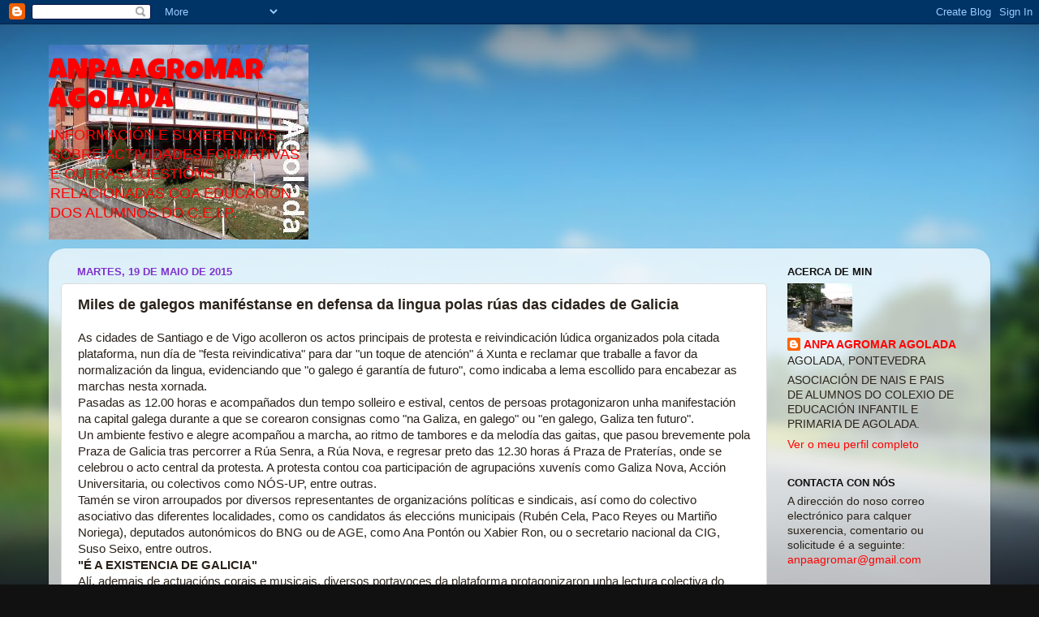

--- FILE ---
content_type: text/html; charset=UTF-8
request_url: https://anpaagromaragolada.blogspot.com/2015/05/miles-de-galegos-manifestanse-en.html
body_size: 19289
content:
<!DOCTYPE html>
<html class='v2' dir='ltr' lang='gl'>
<head>
<link href='https://www.blogger.com/static/v1/widgets/335934321-css_bundle_v2.css' rel='stylesheet' type='text/css'/>
<meta content='width=1100' name='viewport'/>
<meta content='text/html; charset=UTF-8' http-equiv='Content-Type'/>
<meta content='blogger' name='generator'/>
<link href='https://anpaagromaragolada.blogspot.com/favicon.ico' rel='icon' type='image/x-icon'/>
<link href='http://anpaagromaragolada.blogspot.com/2015/05/miles-de-galegos-manifestanse-en.html' rel='canonical'/>
<link rel="alternate" type="application/atom+xml" title="ANPA AGROMAR AGOLADA - Atom" href="https://anpaagromaragolada.blogspot.com/feeds/posts/default" />
<link rel="alternate" type="application/rss+xml" title="ANPA AGROMAR AGOLADA - RSS" href="https://anpaagromaragolada.blogspot.com/feeds/posts/default?alt=rss" />
<link rel="service.post" type="application/atom+xml" title="ANPA AGROMAR AGOLADA - Atom" href="https://www.blogger.com/feeds/4632181054130173510/posts/default" />

<link rel="alternate" type="application/atom+xml" title="ANPA AGROMAR AGOLADA - Atom" href="https://anpaagromaragolada.blogspot.com/feeds/8741182050564520510/comments/default" />
<!--Can't find substitution for tag [blog.ieCssRetrofitLinks]-->
<meta content='http://anpaagromaragolada.blogspot.com/2015/05/miles-de-galegos-manifestanse-en.html' property='og:url'/>
<meta content='Miles de galegos maniféstanse en defensa da lingua polas rúas das cidades de Galicia' property='og:title'/>
<meta content='     As  cidades de Santiago e de Vigo acolleron os actos principais de protesta  e reivindicación lúdica organizados pola citada plataforma...' property='og:description'/>
<title>ANPA AGROMAR AGOLADA: Miles de galegos maniféstanse en defensa da lingua polas rúas das cidades de Galicia</title>
<style type='text/css'>@font-face{font-family:'Luckiest Guy';font-style:normal;font-weight:400;font-display:swap;src:url(//fonts.gstatic.com/s/luckiestguy/v25/_gP_1RrxsjcxVyin9l9n_j2hQ952ijl7aSqP.woff2)format('woff2');unicode-range:U+0100-02BA,U+02BD-02C5,U+02C7-02CC,U+02CE-02D7,U+02DD-02FF,U+0304,U+0308,U+0329,U+1D00-1DBF,U+1E00-1E9F,U+1EF2-1EFF,U+2020,U+20A0-20AB,U+20AD-20C0,U+2113,U+2C60-2C7F,U+A720-A7FF;}@font-face{font-family:'Luckiest Guy';font-style:normal;font-weight:400;font-display:swap;src:url(//fonts.gstatic.com/s/luckiestguy/v25/_gP_1RrxsjcxVyin9l9n_j2hTd52ijl7aQ.woff2)format('woff2');unicode-range:U+0000-00FF,U+0131,U+0152-0153,U+02BB-02BC,U+02C6,U+02DA,U+02DC,U+0304,U+0308,U+0329,U+2000-206F,U+20AC,U+2122,U+2191,U+2193,U+2212,U+2215,U+FEFF,U+FFFD;}</style>
<style id='page-skin-1' type='text/css'><!--
/*-----------------------------------------------
Blogger Template Style
Name:     Picture Window
Designer: Blogger
URL:      www.blogger.com
----------------------------------------------- */
/* Content
----------------------------------------------- */
body {
font: normal normal 15px Arial, Tahoma, Helvetica, FreeSans, sans-serif;
color: #2a221a;
background: #111111 url(//themes.googleusercontent.com/image?id=1OACCYOE0-eoTRTfsBuX1NMN9nz599ufI1Jh0CggPFA_sK80AGkIr8pLtYRpNUKPmwtEa) repeat-x fixed top center;
}
html body .region-inner {
min-width: 0;
max-width: 100%;
width: auto;
}
.content-outer {
font-size: 90%;
}
a:link {
text-decoration:none;
color: #ff0000;
}
a:visited {
text-decoration:none;
color: #9966cc;
}
a:hover {
text-decoration:underline;
color: #ff32a9;
}
.content-outer {
background: transparent none repeat scroll top left;
-moz-border-radius: 0;
-webkit-border-radius: 0;
-goog-ms-border-radius: 0;
border-radius: 0;
-moz-box-shadow: 0 0 0 rgba(0, 0, 0, .15);
-webkit-box-shadow: 0 0 0 rgba(0, 0, 0, .15);
-goog-ms-box-shadow: 0 0 0 rgba(0, 0, 0, .15);
box-shadow: 0 0 0 rgba(0, 0, 0, .15);
margin: 20px auto;
}
.content-inner {
padding: 0;
}
/* Header
----------------------------------------------- */
.header-outer {
background: transparent none repeat-x scroll top left;
_background-image: none;
color: #ff0000;
-moz-border-radius: 0;
-webkit-border-radius: 0;
-goog-ms-border-radius: 0;
border-radius: 0;
}
.Header img, .Header #header-inner {
-moz-border-radius: 0;
-webkit-border-radius: 0;
-goog-ms-border-radius: 0;
border-radius: 0;
}
.header-inner .Header .titlewrapper,
.header-inner .Header .descriptionwrapper {
padding-left: 0;
padding-right: 0;
}
.Header h1 {
font: normal normal 36px Luckiest Guy;
text-shadow: 1px 1px 3px rgba(0, 0, 0, 0.3);
}
.Header h1 a {
color: #ff0000;
}
.Header .description {
font-size: 130%;
}
/* Tabs
----------------------------------------------- */
.tabs-inner {
margin: .5em 20px 0;
padding: 0;
}
.tabs-inner .section {
margin: 0;
}
.tabs-inner .widget ul {
padding: 0;
background: transparent none repeat scroll bottom;
-moz-border-radius: 0;
-webkit-border-radius: 0;
-goog-ms-border-radius: 0;
border-radius: 0;
}
.tabs-inner .widget li {
border: none;
}
.tabs-inner .widget li a {
display: inline-block;
padding: .5em 1em;
margin-right: .25em;
color: #ffffff;
font: normal normal 15px Arial, Tahoma, Helvetica, FreeSans, sans-serif;
-moz-border-radius: 10px 10px 0 0;
-webkit-border-top-left-radius: 10px;
-webkit-border-top-right-radius: 10px;
-goog-ms-border-radius: 10px 10px 0 0;
border-radius: 10px 10px 0 0;
background: transparent url(https://resources.blogblog.com/blogblog/data/1kt/transparent/black50.png) repeat scroll top left;
border-right: 1px solid transparent;
}
.tabs-inner .widget li:first-child a {
padding-left: 1.25em;
-moz-border-radius-topleft: 10px;
-moz-border-radius-bottomleft: 0;
-webkit-border-top-left-radius: 10px;
-webkit-border-bottom-left-radius: 0;
-goog-ms-border-top-left-radius: 10px;
-goog-ms-border-bottom-left-radius: 0;
border-top-left-radius: 10px;
border-bottom-left-radius: 0;
}
.tabs-inner .widget li.selected a,
.tabs-inner .widget li a:hover {
position: relative;
z-index: 1;
background: transparent url(https://resources.blogblog.com/blogblog/data/1kt/transparent/white80.png) repeat scroll bottom;
color: #ff0000;
-moz-box-shadow: 0 0 3px rgba(0, 0, 0, .15);
-webkit-box-shadow: 0 0 3px rgba(0, 0, 0, .15);
-goog-ms-box-shadow: 0 0 3px rgba(0, 0, 0, .15);
box-shadow: 0 0 3px rgba(0, 0, 0, .15);
}
/* Headings
----------------------------------------------- */
h2 {
font: bold normal 13px Arial, Tahoma, Helvetica, FreeSans, sans-serif;
text-transform: uppercase;
color: #111111;
margin: .5em 0;
}
/* Main
----------------------------------------------- */
.main-outer {
background: transparent url(https://resources.blogblog.com/blogblog/data/1kt/transparent/white80.png) repeat scroll top left;
-moz-border-radius: 20px 20px 0 0;
-webkit-border-top-left-radius: 20px;
-webkit-border-top-right-radius: 20px;
-webkit-border-bottom-left-radius: 0;
-webkit-border-bottom-right-radius: 0;
-goog-ms-border-radius: 20px 20px 0 0;
border-radius: 20px 20px 0 0;
-moz-box-shadow: 0 1px 3px rgba(0, 0, 0, .15);
-webkit-box-shadow: 0 1px 3px rgba(0, 0, 0, .15);
-goog-ms-box-shadow: 0 1px 3px rgba(0, 0, 0, .15);
box-shadow: 0 1px 3px rgba(0, 0, 0, .15);
}
.main-inner {
padding: 15px 20px 20px;
}
.main-inner .column-center-inner {
padding: 0 0;
}
.main-inner .column-left-inner {
padding-left: 0;
}
.main-inner .column-right-inner {
padding-right: 0;
}
/* Posts
----------------------------------------------- */
h3.post-title {
margin: 0;
font: normal bold 18px Arial, Tahoma, Helvetica, FreeSans, sans-serif;
}
.comments h4 {
margin: 1em 0 0;
font: normal bold 18px Arial, Tahoma, Helvetica, FreeSans, sans-serif;
}
.date-header span {
color: #7f33cc;
}
.post-outer {
background-color: #ffffff;
border: solid 1px #dddddd;
-moz-border-radius: 5px;
-webkit-border-radius: 5px;
border-radius: 5px;
-goog-ms-border-radius: 5px;
padding: 15px 20px;
margin: 0 -20px 20px;
}
.post-body {
line-height: 1.4;
font-size: 110%;
position: relative;
}
.post-header {
margin: 0 0 1.5em;
color: #999999;
line-height: 1.6;
}
.post-footer {
margin: .5em 0 0;
color: #999999;
line-height: 1.6;
}
#blog-pager {
font-size: 140%
}
#comments .comment-author {
padding-top: 1.5em;
border-top: dashed 1px #ccc;
border-top: dashed 1px rgba(128, 128, 128, .5);
background-position: 0 1.5em;
}
#comments .comment-author:first-child {
padding-top: 0;
border-top: none;
}
.avatar-image-container {
margin: .2em 0 0;
}
/* Comments
----------------------------------------------- */
.comments .comments-content .icon.blog-author {
background-repeat: no-repeat;
background-image: url([data-uri]);
}
.comments .comments-content .loadmore a {
border-top: 1px solid #ff32a9;
border-bottom: 1px solid #ff32a9;
}
.comments .continue {
border-top: 2px solid #ff32a9;
}
/* Widgets
----------------------------------------------- */
.widget ul, .widget #ArchiveList ul.flat {
padding: 0;
list-style: none;
}
.widget ul li, .widget #ArchiveList ul.flat li {
border-top: dashed 1px #ccc;
border-top: dashed 1px rgba(128, 128, 128, .5);
}
.widget ul li:first-child, .widget #ArchiveList ul.flat li:first-child {
border-top: none;
}
.widget .post-body ul {
list-style: disc;
}
.widget .post-body ul li {
border: none;
}
/* Footer
----------------------------------------------- */
.footer-outer {
color:#cccccc;
background: transparent url(https://resources.blogblog.com/blogblog/data/1kt/transparent/black50.png) repeat scroll top left;
-moz-border-radius: 0 0 20px 20px;
-webkit-border-top-left-radius: 0;
-webkit-border-top-right-radius: 0;
-webkit-border-bottom-left-radius: 20px;
-webkit-border-bottom-right-radius: 20px;
-goog-ms-border-radius: 0 0 20px 20px;
border-radius: 0 0 20px 20px;
-moz-box-shadow: 0 1px 3px rgba(0, 0, 0, .15);
-webkit-box-shadow: 0 1px 3px rgba(0, 0, 0, .15);
-goog-ms-box-shadow: 0 1px 3px rgba(0, 0, 0, .15);
box-shadow: 0 1px 3px rgba(0, 0, 0, .15);
}
.footer-inner {
padding: 10px 20px 20px;
}
.footer-outer a {
color: #99ccee;
}
.footer-outer a:visited {
color: #77aaee;
}
.footer-outer a:hover {
color: #33aaff;
}
.footer-outer .widget h2 {
color: #aaaaaa;
}
/* Mobile
----------------------------------------------- */
html body.mobile {
height: auto;
}
html body.mobile {
min-height: 480px;
background-size: 100% auto;
}
.mobile .body-fauxcolumn-outer {
background: transparent none repeat scroll top left;
}
html .mobile .mobile-date-outer, html .mobile .blog-pager {
border-bottom: none;
background: transparent url(https://resources.blogblog.com/blogblog/data/1kt/transparent/white80.png) repeat scroll top left;
margin-bottom: 10px;
}
.mobile .date-outer {
background: transparent url(https://resources.blogblog.com/blogblog/data/1kt/transparent/white80.png) repeat scroll top left;
}
.mobile .header-outer, .mobile .main-outer,
.mobile .post-outer, .mobile .footer-outer {
-moz-border-radius: 0;
-webkit-border-radius: 0;
-goog-ms-border-radius: 0;
border-radius: 0;
}
.mobile .content-outer,
.mobile .main-outer,
.mobile .post-outer {
background: inherit;
border: none;
}
.mobile .content-outer {
font-size: 100%;
}
.mobile-link-button {
background-color: #ff0000;
}
.mobile-link-button a:link, .mobile-link-button a:visited {
color: #ffffff;
}
.mobile-index-contents {
color: #2a221a;
}
.mobile .tabs-inner .PageList .widget-content {
background: transparent url(https://resources.blogblog.com/blogblog/data/1kt/transparent/white80.png) repeat scroll bottom;
color: #ff0000;
}
.mobile .tabs-inner .PageList .widget-content .pagelist-arrow {
border-left: 1px solid transparent;
}

--></style>
<style id='template-skin-1' type='text/css'><!--
body {
min-width: 1160px;
}
.content-outer, .content-fauxcolumn-outer, .region-inner {
min-width: 1160px;
max-width: 1160px;
_width: 1160px;
}
.main-inner .columns {
padding-left: 0px;
padding-right: 260px;
}
.main-inner .fauxcolumn-center-outer {
left: 0px;
right: 260px;
/* IE6 does not respect left and right together */
_width: expression(this.parentNode.offsetWidth -
parseInt("0px") -
parseInt("260px") + 'px');
}
.main-inner .fauxcolumn-left-outer {
width: 0px;
}
.main-inner .fauxcolumn-right-outer {
width: 260px;
}
.main-inner .column-left-outer {
width: 0px;
right: 100%;
margin-left: -0px;
}
.main-inner .column-right-outer {
width: 260px;
margin-right: -260px;
}
#layout {
min-width: 0;
}
#layout .content-outer {
min-width: 0;
width: 800px;
}
#layout .region-inner {
min-width: 0;
width: auto;
}
body#layout div.add_widget {
padding: 8px;
}
body#layout div.add_widget a {
margin-left: 32px;
}
--></style>
<style>
    body {background-image:url(\/\/themes.googleusercontent.com\/image?id=1OACCYOE0-eoTRTfsBuX1NMN9nz599ufI1Jh0CggPFA_sK80AGkIr8pLtYRpNUKPmwtEa);}
    
@media (max-width: 200px) { body {background-image:url(\/\/themes.googleusercontent.com\/image?id=1OACCYOE0-eoTRTfsBuX1NMN9nz599ufI1Jh0CggPFA_sK80AGkIr8pLtYRpNUKPmwtEa&options=w200);}}
@media (max-width: 400px) and (min-width: 201px) { body {background-image:url(\/\/themes.googleusercontent.com\/image?id=1OACCYOE0-eoTRTfsBuX1NMN9nz599ufI1Jh0CggPFA_sK80AGkIr8pLtYRpNUKPmwtEa&options=w400);}}
@media (max-width: 800px) and (min-width: 401px) { body {background-image:url(\/\/themes.googleusercontent.com\/image?id=1OACCYOE0-eoTRTfsBuX1NMN9nz599ufI1Jh0CggPFA_sK80AGkIr8pLtYRpNUKPmwtEa&options=w800);}}
@media (max-width: 1200px) and (min-width: 801px) { body {background-image:url(\/\/themes.googleusercontent.com\/image?id=1OACCYOE0-eoTRTfsBuX1NMN9nz599ufI1Jh0CggPFA_sK80AGkIr8pLtYRpNUKPmwtEa&options=w1200);}}
/* Last tag covers anything over one higher than the previous max-size cap. */
@media (min-width: 1201px) { body {background-image:url(\/\/themes.googleusercontent.com\/image?id=1OACCYOE0-eoTRTfsBuX1NMN9nz599ufI1Jh0CggPFA_sK80AGkIr8pLtYRpNUKPmwtEa&options=w1600);}}
  </style>
<link href='https://www.blogger.com/dyn-css/authorization.css?targetBlogID=4632181054130173510&amp;zx=1ea8da02-8f6c-4a7e-aa92-010ae537ac05' media='none' onload='if(media!=&#39;all&#39;)media=&#39;all&#39;' rel='stylesheet'/><noscript><link href='https://www.blogger.com/dyn-css/authorization.css?targetBlogID=4632181054130173510&amp;zx=1ea8da02-8f6c-4a7e-aa92-010ae537ac05' rel='stylesheet'/></noscript>
<meta name='google-adsense-platform-account' content='ca-host-pub-1556223355139109'/>
<meta name='google-adsense-platform-domain' content='blogspot.com'/>

</head>
<body class='loading variant-open'>
<div class='navbar section' id='navbar' name='Barra de navegación'><div class='widget Navbar' data-version='1' id='Navbar1'><script type="text/javascript">
    function setAttributeOnload(object, attribute, val) {
      if(window.addEventListener) {
        window.addEventListener('load',
          function(){ object[attribute] = val; }, false);
      } else {
        window.attachEvent('onload', function(){ object[attribute] = val; });
      }
    }
  </script>
<div id="navbar-iframe-container"></div>
<script type="text/javascript" src="https://apis.google.com/js/platform.js"></script>
<script type="text/javascript">
      gapi.load("gapi.iframes:gapi.iframes.style.bubble", function() {
        if (gapi.iframes && gapi.iframes.getContext) {
          gapi.iframes.getContext().openChild({
              url: 'https://www.blogger.com/navbar/4632181054130173510?po\x3d8741182050564520510\x26origin\x3dhttps://anpaagromaragolada.blogspot.com',
              where: document.getElementById("navbar-iframe-container"),
              id: "navbar-iframe"
          });
        }
      });
    </script><script type="text/javascript">
(function() {
var script = document.createElement('script');
script.type = 'text/javascript';
script.src = '//pagead2.googlesyndication.com/pagead/js/google_top_exp.js';
var head = document.getElementsByTagName('head')[0];
if (head) {
head.appendChild(script);
}})();
</script>
</div></div>
<div class='body-fauxcolumns'>
<div class='fauxcolumn-outer body-fauxcolumn-outer'>
<div class='cap-top'>
<div class='cap-left'></div>
<div class='cap-right'></div>
</div>
<div class='fauxborder-left'>
<div class='fauxborder-right'></div>
<div class='fauxcolumn-inner'>
</div>
</div>
<div class='cap-bottom'>
<div class='cap-left'></div>
<div class='cap-right'></div>
</div>
</div>
</div>
<div class='content'>
<div class='content-fauxcolumns'>
<div class='fauxcolumn-outer content-fauxcolumn-outer'>
<div class='cap-top'>
<div class='cap-left'></div>
<div class='cap-right'></div>
</div>
<div class='fauxborder-left'>
<div class='fauxborder-right'></div>
<div class='fauxcolumn-inner'>
</div>
</div>
<div class='cap-bottom'>
<div class='cap-left'></div>
<div class='cap-right'></div>
</div>
</div>
</div>
<div class='content-outer'>
<div class='content-cap-top cap-top'>
<div class='cap-left'></div>
<div class='cap-right'></div>
</div>
<div class='fauxborder-left content-fauxborder-left'>
<div class='fauxborder-right content-fauxborder-right'></div>
<div class='content-inner'>
<header>
<div class='header-outer'>
<div class='header-cap-top cap-top'>
<div class='cap-left'></div>
<div class='cap-right'></div>
</div>
<div class='fauxborder-left header-fauxborder-left'>
<div class='fauxborder-right header-fauxborder-right'></div>
<div class='region-inner header-inner'>
<div class='header section' id='header' name='Cabeceira'><div class='widget Header' data-version='1' id='Header1'>
<div id='header-inner' style='background-image: url("https://blogger.googleusercontent.com/img/b/R29vZ2xl/AVvXsEjdlhwxW6qdjAsMfw5FfxD_QjXC-qVu70Nxje3sDFD91_p5i3hnH41z9mzuVVNLY7wFdfdaCjL-Rpq7p2Wp_6CCVgmGd3R4N93JVDIAwnOP-zCjCR322AiwiIf4nRCxTnTQvyQQ7uHkma-S/s1600-r/index.1.jpg"); background-position: left; width: 320px; min-height: 240px; _height: 240px; background-repeat: no-repeat; '>
<div class='titlewrapper' style='background: transparent'>
<h1 class='title' style='background: transparent; border-width: 0px'>
<a href='https://anpaagromaragolada.blogspot.com/'>
ANPA AGROMAR AGOLADA
</a>
</h1>
</div>
<div class='descriptionwrapper'>
<p class='description'><span>INFORMACIÓN E SUXERENCIAS SOBRE ACTIVIDADES FORMATIVAS E OUTRAS CUESTIÓNS RELACIONADAS COA EDUCACIÓN DOS ALUMNOS DO C.E.I.P.</span></p>
</div>
</div>
</div></div>
</div>
</div>
<div class='header-cap-bottom cap-bottom'>
<div class='cap-left'></div>
<div class='cap-right'></div>
</div>
</div>
</header>
<div class='tabs-outer'>
<div class='tabs-cap-top cap-top'>
<div class='cap-left'></div>
<div class='cap-right'></div>
</div>
<div class='fauxborder-left tabs-fauxborder-left'>
<div class='fauxborder-right tabs-fauxborder-right'></div>
<div class='region-inner tabs-inner'>
<div class='tabs no-items section' id='crosscol' name='Entre columnas'></div>
<div class='tabs no-items section' id='crosscol-overflow' name='Cross-Column 2'></div>
</div>
</div>
<div class='tabs-cap-bottom cap-bottom'>
<div class='cap-left'></div>
<div class='cap-right'></div>
</div>
</div>
<div class='main-outer'>
<div class='main-cap-top cap-top'>
<div class='cap-left'></div>
<div class='cap-right'></div>
</div>
<div class='fauxborder-left main-fauxborder-left'>
<div class='fauxborder-right main-fauxborder-right'></div>
<div class='region-inner main-inner'>
<div class='columns fauxcolumns'>
<div class='fauxcolumn-outer fauxcolumn-center-outer'>
<div class='cap-top'>
<div class='cap-left'></div>
<div class='cap-right'></div>
</div>
<div class='fauxborder-left'>
<div class='fauxborder-right'></div>
<div class='fauxcolumn-inner'>
</div>
</div>
<div class='cap-bottom'>
<div class='cap-left'></div>
<div class='cap-right'></div>
</div>
</div>
<div class='fauxcolumn-outer fauxcolumn-left-outer'>
<div class='cap-top'>
<div class='cap-left'></div>
<div class='cap-right'></div>
</div>
<div class='fauxborder-left'>
<div class='fauxborder-right'></div>
<div class='fauxcolumn-inner'>
</div>
</div>
<div class='cap-bottom'>
<div class='cap-left'></div>
<div class='cap-right'></div>
</div>
</div>
<div class='fauxcolumn-outer fauxcolumn-right-outer'>
<div class='cap-top'>
<div class='cap-left'></div>
<div class='cap-right'></div>
</div>
<div class='fauxborder-left'>
<div class='fauxborder-right'></div>
<div class='fauxcolumn-inner'>
</div>
</div>
<div class='cap-bottom'>
<div class='cap-left'></div>
<div class='cap-right'></div>
</div>
</div>
<!-- corrects IE6 width calculation -->
<div class='columns-inner'>
<div class='column-center-outer'>
<div class='column-center-inner'>
<div class='main section' id='main' name='Principal'><div class='widget Blog' data-version='1' id='Blog1'>
<div class='blog-posts hfeed'>

          <div class="date-outer">
        
<h2 class='date-header'><span>martes, 19 de maio de 2015</span></h2>

          <div class="date-posts">
        
<div class='post-outer'>
<div class='post hentry uncustomized-post-template' itemprop='blogPost' itemscope='itemscope' itemtype='http://schema.org/BlogPosting'>
<meta content='4632181054130173510' itemprop='blogId'/>
<meta content='8741182050564520510' itemprop='postId'/>
<a name='8741182050564520510'></a>
<h3 class='post-title entry-title' itemprop='name'>
Miles de galegos maniféstanse en defensa da lingua polas rúas das cidades de Galicia
</h3>
<div class='post-header'>
<div class='post-header-line-1'></div>
</div>
<div class='post-body entry-content' id='post-body-8741182050564520510' itemprop='description articleBody'>
<div class="asset-content">
 <div class="journal-content-article">
  As
 cidades de Santiago e de Vigo acolleron os actos principais de protesta
 e reivindicación lúdica organizados pola citada plataforma, nun día de 
"festa reivindicativa" para dar "un toque de atención" á Xunta e 
reclamar que traballe a favor da normalización da lingua, evidenciando 
que "o galego é garantía de futuro", como indicaba a lema escollido para
 encabezar as marchas nesta xornada.<br />
  Pasadas as 12.00 horas e 
acompañados dun tempo solleiro e estival, centos de persoas 
protagonizaron unha manifestación na capital galega durante a que se 
corearon consignas como "na Galiza, en galego" ou "en galego, Galiza ten
 futuro".<br />
  Un ambiente festivo e alegre acompañou a marcha, ao 
ritmo de tambores e da melodía das gaitas, que pasou brevemente pola 
Praza de Galicia tras percorrer a Rúa Senra, a Rúa Nova, e regresar 
preto das 12.30 horas á Praza de Praterías, onde se celebrou o acto 
central da protesta. A protesta contou coa participación de agrupacións 
xuvenís como Galiza Nova, Acción Universitaria, ou colectivos como 
NÓS-UP, entre outras.<br />
  Tamén se viron arroupados por diversos 
representantes de organizacións políticas e sindicais, así como do 
colectivo asociativo das diferentes localidades, como os candidatos ás 
eleccións municipais (Rubén Cela, Paco Reyes ou Martiño Noriega), 
deputados autonómicos do BNG ou de AGE, como Ana Pontón ou Xabier Ron, 
ou o secretario nacional da CIG, Suso Seixo, entre outros.<br />
  <strong>"É A EXISTENCIA DE GALICIA"</strong><br />
 
 Alí, ademais de actuacións corais e musicais, diversos portavoces da 
plataforma protagonizaron unha lectura colectiva do manifesto "Galego, 
garantía de futuro". Neste documento reivindican a lingua como "a máis 
grande obra colectiva do pobo" que se mantén "a pesar de que, por acción
 ou omisión, a Xunta nega a posibilidade elemental de recibir, ou mesmo 
optar", por este idioma en ámbitos como a xustiza, o audiovisual, o 
transporte ou a sinalización pública.<br />
  "Usámolo os 365 días do 
ano, o sete días da semana e as 24 horas do día, non só o 17 de maio. 
Insistimos no uso da lingua porque é a nosa, é a de todos e todas as 
galegas, e queremos que viva e vivir nela, porque é a existencia de 
Galicia e porque existir é nosa maior necesidade", destacaron.<br />
  
Ante a "unanimidade" de preocupación pola perda de falantes e a caída de
 uso na a mocidade, ademais dos efectos das políticas da Xunta, a 
plataforma reclama "medidas concretas", como as contempladas no Plan 
xeral de normalización lingüística, e que as institucións estean "máis 
próximas ás sensibilidades" dos seus cidadáns.<br />
  "Queremos galego,
 e activámonos como sociedade para telo e repolo nas rúas, nas escolas, 
nos parques, nos centros de traballo, nos medios de comunicación, na 
música, na literatura, na saúde, na xustiza, na administración. Queremos
 galego e necesitamos pasos adiante, non retroceder sobre os acordos".<br />
<br />
  Máis información en <a href="http://www.galiciahoxe.com/vivir-hoxe-galicia/gh/miles-galegos-manifestanse-defensa-da-lingua-polas-ruas-das-cidades-galicia/idEdicion-2015-05-17/idNoticia-932228/" target="_blank">Galicia Hoxe</a>.<br /> <br />
 </div>
</div>
<div style='clear: both;'></div>
</div>
<div class='post-footer'>
<div class='post-footer-line post-footer-line-1'>
<span class='post-author vcard'>
Publicado por
<span class='fn' itemprop='author' itemscope='itemscope' itemtype='http://schema.org/Person'>
<meta content='https://www.blogger.com/profile/05903143494254368416' itemprop='url'/>
<a class='g-profile' href='https://www.blogger.com/profile/05903143494254368416' rel='author' title='author profile'>
<span itemprop='name'>ANPA AGROMAR AGOLADA</span>
</a>
</span>
</span>
<span class='post-timestamp'>
ás
<meta content='http://anpaagromaragolada.blogspot.com/2015/05/miles-de-galegos-manifestanse-en.html' itemprop='url'/>
<a class='timestamp-link' href='https://anpaagromaragolada.blogspot.com/2015/05/miles-de-galegos-manifestanse-en.html' rel='bookmark' title='permanent link'><abbr class='published' itemprop='datePublished' title='2015-05-19T07:47:00+01:00'>07:47</abbr></a>
</span>
<span class='post-comment-link'>
</span>
<span class='post-icons'>
<span class='item-control blog-admin pid-547425483'>
<a href='https://www.blogger.com/post-edit.g?blogID=4632181054130173510&postID=8741182050564520510&from=pencil' title='Editar publicación'>
<img alt='' class='icon-action' height='18' src='https://resources.blogblog.com/img/icon18_edit_allbkg.gif' width='18'/>
</a>
</span>
</span>
<div class='post-share-buttons goog-inline-block'>
<a class='goog-inline-block share-button sb-email' href='https://www.blogger.com/share-post.g?blogID=4632181054130173510&postID=8741182050564520510&target=email' target='_blank' title='Enviar por correo electrónico'><span class='share-button-link-text'>Enviar por correo electrónico</span></a><a class='goog-inline-block share-button sb-blog' href='https://www.blogger.com/share-post.g?blogID=4632181054130173510&postID=8741182050564520510&target=blog' onclick='window.open(this.href, "_blank", "height=270,width=475"); return false;' target='_blank' title='BlogThis!'><span class='share-button-link-text'>BlogThis!</span></a><a class='goog-inline-block share-button sb-twitter' href='https://www.blogger.com/share-post.g?blogID=4632181054130173510&postID=8741182050564520510&target=twitter' target='_blank' title='Compartir en X'><span class='share-button-link-text'>Compartir en X</span></a><a class='goog-inline-block share-button sb-facebook' href='https://www.blogger.com/share-post.g?blogID=4632181054130173510&postID=8741182050564520510&target=facebook' onclick='window.open(this.href, "_blank", "height=430,width=640"); return false;' target='_blank' title='Compartir en Facebook'><span class='share-button-link-text'>Compartir en Facebook</span></a><a class='goog-inline-block share-button sb-pinterest' href='https://www.blogger.com/share-post.g?blogID=4632181054130173510&postID=8741182050564520510&target=pinterest' target='_blank' title='Compartir en Pinterest'><span class='share-button-link-text'>Compartir en Pinterest</span></a>
</div>
</div>
<div class='post-footer-line post-footer-line-2'>
<span class='post-labels'>
</span>
</div>
<div class='post-footer-line post-footer-line-3'>
<span class='post-location'>
</span>
</div>
</div>
</div>
<div class='comments' id='comments'>
<a name='comments'></a>
<h4>Ningún comentario:</h4>
<div id='Blog1_comments-block-wrapper'>
<dl class='avatar-comment-indent' id='comments-block'>
</dl>
</div>
<p class='comment-footer'>
<div class='comment-form'>
<a name='comment-form'></a>
<h4 id='comment-post-message'>Publicar un comentario</h4>
<p>
</p>
<a href='https://www.blogger.com/comment/frame/4632181054130173510?po=8741182050564520510&hl=gl&saa=85391&origin=https://anpaagromaragolada.blogspot.com' id='comment-editor-src'></a>
<iframe allowtransparency='true' class='blogger-iframe-colorize blogger-comment-from-post' frameborder='0' height='410px' id='comment-editor' name='comment-editor' src='' width='100%'></iframe>
<script src='https://www.blogger.com/static/v1/jsbin/2830521187-comment_from_post_iframe.js' type='text/javascript'></script>
<script type='text/javascript'>
      BLOG_CMT_createIframe('https://www.blogger.com/rpc_relay.html');
    </script>
</div>
</p>
</div>
</div>

        </div></div>
      
</div>
<div class='blog-pager' id='blog-pager'>
<span id='blog-pager-newer-link'>
<a class='blog-pager-newer-link' href='https://anpaagromaragolada.blogspot.com/2015/05/educacion-comprometese-estudar-unha.html' id='Blog1_blog-pager-newer-link' title='Publicación máis recente'>Publicación máis recente</a>
</span>
<span id='blog-pager-older-link'>
<a class='blog-pager-older-link' href='https://anpaagromaragolada.blogspot.com/2015/05/lingua-demolicom-ou-hegemona.html' id='Blog1_blog-pager-older-link' title='Publicación máis antiga'>Publicación máis antiga</a>
</span>
<a class='home-link' href='https://anpaagromaragolada.blogspot.com/'>Inicio</a>
</div>
<div class='clear'></div>
<div class='post-feeds'>
<div class='feed-links'>
Subscribirse a:
<a class='feed-link' href='https://anpaagromaragolada.blogspot.com/feeds/8741182050564520510/comments/default' target='_blank' type='application/atom+xml'>Publicar comentarios (Atom)</a>
</div>
</div>
</div></div>
</div>
</div>
<div class='column-left-outer'>
<div class='column-left-inner'>
<aside>
</aside>
</div>
</div>
<div class='column-right-outer'>
<div class='column-right-inner'>
<aside>
<div class='sidebar section' id='sidebar-right-1'><div class='widget Profile' data-version='1' id='Profile1'>
<h2>Acerca de min</h2>
<div class='widget-content'>
<a href='https://www.blogger.com/profile/05903143494254368416'><img alt='A miña foto' class='profile-img' height='60' src='//blogger.googleusercontent.com/img/b/R29vZ2xl/AVvXsEhD7xULoOKaka-nvlcFlTSTt3QBfwTOTnx_uTpl5CmKJIpTeSRxbBL3C1P7sa7EoxihJUrmTRe4FukcHiaY8dgTbDwUnsRNlIrLUlAu3SMP_vZrRzebOh8iy_ALwHUiQg/s220/pendellos.jpg' width='80'/></a>
<dl class='profile-datablock'>
<dt class='profile-data'>
<a class='profile-name-link g-profile' href='https://www.blogger.com/profile/05903143494254368416' rel='author' style='background-image: url(//www.blogger.com/img/logo-16.png);'>
ANPA AGROMAR AGOLADA
</a>
</dt>
<dd class='profile-data'>AGOLADA, PONTEVEDRA</dd>
<dd class='profile-textblock'>ASOCIACIÓN DE NAIS E PAIS DE ALUMNOS DO COLEXIO DE EDUCACIÓN INFANTIL E PRIMARIA DE AGOLADA.</dd>
</dl>
<a class='profile-link' href='https://www.blogger.com/profile/05903143494254368416' rel='author'>Ver o meu perfil completo</a>
<div class='clear'></div>
</div>
</div><div class='widget Text' data-version='1' id='Text1'>
<h2 class='title'>CONTACTA CON NÓS</h2>
<div class='widget-content'>
A dirección do noso correo electrónico para calquer suxerencia, comentario ou solicitude é a seguinte: <a href="mailto:anpaagromar@gmail.com">anpaagromar@gmail.com</a><br />
</div>
<div class='clear'></div>
</div><div class='widget BlogArchive' data-version='1' id='BlogArchive1'>
<h2>Arquivo do blog</h2>
<div class='widget-content'>
<div id='ArchiveList'>
<div id='BlogArchive1_ArchiveList'>
<ul class='hierarchy'>
<li class='archivedate collapsed'>
<a class='toggle' href='javascript:void(0)'>
<span class='zippy'>

        &#9658;&#160;
      
</span>
</a>
<a class='post-count-link' href='https://anpaagromaragolada.blogspot.com/2016/'>
2016
</a>
<span class='post-count' dir='ltr'>(1537)</span>
<ul class='hierarchy'>
<li class='archivedate collapsed'>
<a class='toggle' href='javascript:void(0)'>
<span class='zippy'>

        &#9658;&#160;
      
</span>
</a>
<a class='post-count-link' href='https://anpaagromaragolada.blogspot.com/2016/12/'>
decembro
</a>
<span class='post-count' dir='ltr'>(35)</span>
</li>
</ul>
<ul class='hierarchy'>
<li class='archivedate collapsed'>
<a class='toggle' href='javascript:void(0)'>
<span class='zippy'>

        &#9658;&#160;
      
</span>
</a>
<a class='post-count-link' href='https://anpaagromaragolada.blogspot.com/2016/11/'>
novembro
</a>
<span class='post-count' dir='ltr'>(111)</span>
</li>
</ul>
<ul class='hierarchy'>
<li class='archivedate collapsed'>
<a class='toggle' href='javascript:void(0)'>
<span class='zippy'>

        &#9658;&#160;
      
</span>
</a>
<a class='post-count-link' href='https://anpaagromaragolada.blogspot.com/2016/10/'>
outubro
</a>
<span class='post-count' dir='ltr'>(155)</span>
</li>
</ul>
<ul class='hierarchy'>
<li class='archivedate collapsed'>
<a class='toggle' href='javascript:void(0)'>
<span class='zippy'>

        &#9658;&#160;
      
</span>
</a>
<a class='post-count-link' href='https://anpaagromaragolada.blogspot.com/2016/09/'>
setembro
</a>
<span class='post-count' dir='ltr'>(142)</span>
</li>
</ul>
<ul class='hierarchy'>
<li class='archivedate collapsed'>
<a class='toggle' href='javascript:void(0)'>
<span class='zippy'>

        &#9658;&#160;
      
</span>
</a>
<a class='post-count-link' href='https://anpaagromaragolada.blogspot.com/2016/08/'>
agosto
</a>
<span class='post-count' dir='ltr'>(137)</span>
</li>
</ul>
<ul class='hierarchy'>
<li class='archivedate collapsed'>
<a class='toggle' href='javascript:void(0)'>
<span class='zippy'>

        &#9658;&#160;
      
</span>
</a>
<a class='post-count-link' href='https://anpaagromaragolada.blogspot.com/2016/07/'>
xullo
</a>
<span class='post-count' dir='ltr'>(91)</span>
</li>
</ul>
<ul class='hierarchy'>
<li class='archivedate collapsed'>
<a class='toggle' href='javascript:void(0)'>
<span class='zippy'>

        &#9658;&#160;
      
</span>
</a>
<a class='post-count-link' href='https://anpaagromaragolada.blogspot.com/2016/06/'>
xuño
</a>
<span class='post-count' dir='ltr'>(153)</span>
</li>
</ul>
<ul class='hierarchy'>
<li class='archivedate collapsed'>
<a class='toggle' href='javascript:void(0)'>
<span class='zippy'>

        &#9658;&#160;
      
</span>
</a>
<a class='post-count-link' href='https://anpaagromaragolada.blogspot.com/2016/05/'>
maio
</a>
<span class='post-count' dir='ltr'>(165)</span>
</li>
</ul>
<ul class='hierarchy'>
<li class='archivedate collapsed'>
<a class='toggle' href='javascript:void(0)'>
<span class='zippy'>

        &#9658;&#160;
      
</span>
</a>
<a class='post-count-link' href='https://anpaagromaragolada.blogspot.com/2016/04/'>
abril
</a>
<span class='post-count' dir='ltr'>(169)</span>
</li>
</ul>
<ul class='hierarchy'>
<li class='archivedate collapsed'>
<a class='toggle' href='javascript:void(0)'>
<span class='zippy'>

        &#9658;&#160;
      
</span>
</a>
<a class='post-count-link' href='https://anpaagromaragolada.blogspot.com/2016/03/'>
marzo
</a>
<span class='post-count' dir='ltr'>(163)</span>
</li>
</ul>
<ul class='hierarchy'>
<li class='archivedate collapsed'>
<a class='toggle' href='javascript:void(0)'>
<span class='zippy'>

        &#9658;&#160;
      
</span>
</a>
<a class='post-count-link' href='https://anpaagromaragolada.blogspot.com/2016/02/'>
febreiro
</a>
<span class='post-count' dir='ltr'>(133)</span>
</li>
</ul>
<ul class='hierarchy'>
<li class='archivedate collapsed'>
<a class='toggle' href='javascript:void(0)'>
<span class='zippy'>

        &#9658;&#160;
      
</span>
</a>
<a class='post-count-link' href='https://anpaagromaragolada.blogspot.com/2016/01/'>
xaneiro
</a>
<span class='post-count' dir='ltr'>(83)</span>
</li>
</ul>
</li>
</ul>
<ul class='hierarchy'>
<li class='archivedate expanded'>
<a class='toggle' href='javascript:void(0)'>
<span class='zippy toggle-open'>

        &#9660;&#160;
      
</span>
</a>
<a class='post-count-link' href='https://anpaagromaragolada.blogspot.com/2015/'>
2015
</a>
<span class='post-count' dir='ltr'>(1622)</span>
<ul class='hierarchy'>
<li class='archivedate collapsed'>
<a class='toggle' href='javascript:void(0)'>
<span class='zippy'>

        &#9658;&#160;
      
</span>
</a>
<a class='post-count-link' href='https://anpaagromaragolada.blogspot.com/2015/12/'>
decembro
</a>
<span class='post-count' dir='ltr'>(101)</span>
</li>
</ul>
<ul class='hierarchy'>
<li class='archivedate collapsed'>
<a class='toggle' href='javascript:void(0)'>
<span class='zippy'>

        &#9658;&#160;
      
</span>
</a>
<a class='post-count-link' href='https://anpaagromaragolada.blogspot.com/2015/11/'>
novembro
</a>
<span class='post-count' dir='ltr'>(124)</span>
</li>
</ul>
<ul class='hierarchy'>
<li class='archivedate collapsed'>
<a class='toggle' href='javascript:void(0)'>
<span class='zippy'>

        &#9658;&#160;
      
</span>
</a>
<a class='post-count-link' href='https://anpaagromaragolada.blogspot.com/2015/10/'>
outubro
</a>
<span class='post-count' dir='ltr'>(161)</span>
</li>
</ul>
<ul class='hierarchy'>
<li class='archivedate collapsed'>
<a class='toggle' href='javascript:void(0)'>
<span class='zippy'>

        &#9658;&#160;
      
</span>
</a>
<a class='post-count-link' href='https://anpaagromaragolada.blogspot.com/2015/09/'>
setembro
</a>
<span class='post-count' dir='ltr'>(165)</span>
</li>
</ul>
<ul class='hierarchy'>
<li class='archivedate collapsed'>
<a class='toggle' href='javascript:void(0)'>
<span class='zippy'>

        &#9658;&#160;
      
</span>
</a>
<a class='post-count-link' href='https://anpaagromaragolada.blogspot.com/2015/08/'>
agosto
</a>
<span class='post-count' dir='ltr'>(31)</span>
</li>
</ul>
<ul class='hierarchy'>
<li class='archivedate collapsed'>
<a class='toggle' href='javascript:void(0)'>
<span class='zippy'>

        &#9658;&#160;
      
</span>
</a>
<a class='post-count-link' href='https://anpaagromaragolada.blogspot.com/2015/07/'>
xullo
</a>
<span class='post-count' dir='ltr'>(171)</span>
</li>
</ul>
<ul class='hierarchy'>
<li class='archivedate collapsed'>
<a class='toggle' href='javascript:void(0)'>
<span class='zippy'>

        &#9658;&#160;
      
</span>
</a>
<a class='post-count-link' href='https://anpaagromaragolada.blogspot.com/2015/06/'>
xuño
</a>
<span class='post-count' dir='ltr'>(177)</span>
</li>
</ul>
<ul class='hierarchy'>
<li class='archivedate expanded'>
<a class='toggle' href='javascript:void(0)'>
<span class='zippy toggle-open'>

        &#9660;&#160;
      
</span>
</a>
<a class='post-count-link' href='https://anpaagromaragolada.blogspot.com/2015/05/'>
maio
</a>
<span class='post-count' dir='ltr'>(161)</span>
<ul class='posts'>
<li><a href='https://anpaagromaragolada.blogspot.com/2015/05/convocase-o-premio-de-curtas-de-comedia.html'>Convócase o premio de curtas de comedia en lingua ...</a></li>
<li><a href='https://anpaagromaragolada.blogspot.com/2015/05/espana-un-pais-de-bolseiros.html'>España, un país de bolseiros mal pagados</a></li>
<li><a href='https://anpaagromaragolada.blogspot.com/2015/05/agir-apoia-convocatoria-contra-as.html'>AGIR apoia convocatória contra as reválidas em 3º ...</a></li>
<li><a href='https://anpaagromaragolada.blogspot.com/2015/05/a-comedia-britanica-o-noso-ultimo-veran_29.html'>A comedia británica &#8216;O noso último verán en Escoci...</a></li>
<li><a href='https://anpaagromaragolada.blogspot.com/2015/05/advirten-de-que-so-o-04-dos-alumnos.html'>Advirten de que só o 0,4% dos alumnos galegos prot...</a></li>
<li><a href='https://anpaagromaragolada.blogspot.com/2015/05/a-oposicion-reclama-un-maior-emprego-do.html'>A oposición reclama un maior emprego do galego na ...</a></li>
<li><a href='https://anpaagromaragolada.blogspot.com/2015/05/a-comedia-britanica-o-noso-ultimo-veran.html'>A comedia británica &#8216;O noso último verán en Escoci...</a></li>
<li><a href='https://anpaagromaragolada.blogspot.com/2015/05/canal-semente-desenhos-animados-na.html'>Canal Semente: desenhos animados na nossa língua</a></li>
<li><a href='https://anpaagromaragolada.blogspot.com/2015/05/a-mocidade-espanola-esta-cola-da-ocde.html'>A mocidade española está á cola da OCDE en habilid...</a></li>
<li><a href='https://anpaagromaragolada.blogspot.com/2015/05/rebelion-contra-revalida-nas-comarcas.html'>Rebelión contra a reválida nas comarcas</a></li>
<li><a href='https://anpaagromaragolada.blogspot.com/2015/05/o-entusiasmo-dos-nenos-e-clave-para.html'>&#8216;O entusiasmo dos nenos é clave para manter a cien...</a></li>
<li><a href='https://anpaagromaragolada.blogspot.com/2015/05/espana-inviste-en-bolsas-educativas.html'>España inviste en bolsas educativas a metade que a...</a></li>
<li><a href='https://anpaagromaragolada.blogspot.com/2015/05/a-plataforma-galega-en-defensa-do_28.html'>A Plataforma Galega en Defensa do Ensino Público c...</a></li>
<li><a href='https://anpaagromaragolada.blogspot.com/2015/05/o-boicot-revalida-triunfa-en-primaria.html'>O boicot á reválida triunfa en Primaria cun alto a...</a></li>
<li><a href='https://anpaagromaragolada.blogspot.com/2015/05/as-familias-e-comunidade-educativa.html'>As familias e a comunidade educativa rexeitan a &quot;a...</a></li>
<li><a href='https://anpaagromaragolada.blogspot.com/2015/05/a-revalida-iniciase-hoxe-con-ausencia.html'>A reválida iníciase hoxe con ausencia de nenos pre...</a></li>
<li><a href='https://anpaagromaragolada.blogspot.com/2015/05/vigo-e-santiago-brillan-no-ranking.html'>Vigo e Santiago brillan no ránking mundial de inve...</a></li>
<li><a href='https://anpaagromaragolada.blogspot.com/2015/05/steg-esixe-sua-retirada-e-paralizacion.html'>STEG esixe a súa retirada e a paralización do proc...</a></li>
<li><a href='https://anpaagromaragolada.blogspot.com/2015/05/un-de-cada-tres-menores-de-16-anos-vive.html'>Un de cada tres menores de 16 anos vive xa baixo o...</a></li>
<li><a href='https://anpaagromaragolada.blogspot.com/2015/05/patricia-garcia-femxa-fai-un-chamamento.html'>Patricia García (Femxa) fai un chamamento a prol d...</a></li>
<li><a href='https://anpaagromaragolada.blogspot.com/2015/05/a-cig-ensino-denuncia-o-envio-aos_27.html'>A CIG-Ensino denuncia o envío aos centros dunha no...</a></li>
<li><a href='https://anpaagromaragolada.blogspot.com/2015/05/descende-taxa-de-risco-de-pobreza-pero.html'>Descende a taxa de risco de pobreza, pero crecen a...</a></li>
<li><a href='https://anpaagromaragolada.blogspot.com/2015/05/a-pension-media-galega-e-1650-euros.html'>A pensión media galega é 1.650 euros anuais inferi...</a></li>
<li><a href='https://anpaagromaragolada.blogspot.com/2015/05/boicote-as-revalidas-en-primaria-que.html'>Boicote ás reválidas en Primaria que comezan hoxe</a></li>
<li><a href='https://anpaagromaragolada.blogspot.com/2015/05/os-contidos-dixitais-cerna-dunha-nova.html'>Os contidos dixitais, cerna dunha nova xornada (ho...</a></li>
<li><a href='https://anpaagromaragolada.blogspot.com/2015/05/un-milleiro-de-nenos-enchopanse-de.html'>Un milleiro de nenos enchópanse de galego</a></li>
<li><a href='https://anpaagromaragolada.blogspot.com/2015/05/a-universidade-destina-10000-euros-para.html'>A Universidade destina 10.000 euros para fomentar ...</a></li>
<li><a href='https://anpaagromaragolada.blogspot.com/2015/05/a-universidade-de-santiago-abre-o-prazo.html'>A Universidade de Santiago abre o prazo dunha nova...</a></li>
<li><a href='https://anpaagromaragolada.blogspot.com/2015/05/estudar-en-europa-prezos-espanois.html'>Estudar en Europa a prezos españois</a></li>
<li><a href='https://anpaagromaragolada.blogspot.com/2015/05/no-berzo-ensino-em-galego.html'>No Berzo, ensino em galego!</a></li>
<li><a href='https://anpaagromaragolada.blogspot.com/2015/05/aberta-inscricion-para-o-campamento.html'>Aberta a inscrición para o campamento urbano de Ag...</a></li>
<li><a href='https://anpaagromaragolada.blogspot.com/2015/05/as-novas-tecnoloxias-materia-pendente.html'>As novas tecnoloxías, materia pendente para as gal...</a></li>
<li><a href='https://anpaagromaragolada.blogspot.com/2015/05/denunciam-ataque-da-junta-de-castela-e.html'>Denunciam ataque da Junta de Castela e Leom contra...</a></li>
<li><a href='https://anpaagromaragolada.blogspot.com/2015/05/a-banda-larga-medra-nas-cidades-e-vilas.html'>A banda larga medra nas cidades e vilas pero casti...</a></li>
<li><a href='https://anpaagromaragolada.blogspot.com/2015/05/a-cig-ensino-denuncia-o-envio-aos.html'>A CIG-Ensino denuncia o envío aos centros dunha no...</a></li>
<li><a href='https://anpaagromaragolada.blogspot.com/2015/05/a-exclusion-do-rural.html'>A exclusión do rural</a></li>
<li><a href='https://anpaagromaragolada.blogspot.com/2015/05/por-que-non-queremos-lomce-version.html'>Por que non queremos a LOMCE versión galega</a></li>
<li><a href='https://anpaagromaragolada.blogspot.com/2015/05/o-consello-escolar-solicita-retirada.html'>O Consello escolar solicita a retirada dos currícu...</a></li>
<li><a href='https://anpaagromaragolada.blogspot.com/2015/05/a-riqueza-per-capita-de-galiza-17.html'>A riqueza per cápita de Galiza: 17 puntos por baix...</a></li>
<li><a href='https://anpaagromaragolada.blogspot.com/2015/05/do-laboratorio-economia-real.html'>Do laboratorio á economía real</a></li>
<li><a href='https://anpaagromaragolada.blogspot.com/2015/05/consideracions-ante-as-instrucions.html'>Consideracións ante as instrucións dalgunhas inspe...</a></li>
<li><a href='https://anpaagromaragolada.blogspot.com/2015/05/a-nossa-literatura-nos-tattoos-da-galiza.html'>A nossa literatura nos &quot;Tattoos da Galiza&quot;</a></li>
<li><a href='https://anpaagromaragolada.blogspot.com/2015/05/spotify-adaptara-reproducion-musical.html'>Spotify adaptará a reprodución musical á nosa acti...</a></li>
<li><a href='https://anpaagromaragolada.blogspot.com/2015/05/o-consello-escolar-de-galiza-aproba.html'>O Consello Escolar de Galiza aproba a emenda a tot...</a></li>
<li><a href='https://anpaagromaragolada.blogspot.com/2015/05/a-ocde-nunca-foi-tan-elevada-diferenza.html'>A OCDE : &#8216;&#8217;Nunca foi tan elevada a diferenza entre...</a></li>
<li><a href='https://anpaagromaragolada.blogspot.com/2015/05/rebelion-de-nais-e-pais-contra-revalida.html'>Rebelión de nais e pais contra a reválida</a></li>
<li><a href='https://anpaagromaragolada.blogspot.com/2015/05/os-celga-maltrato-laboral-e-lingua.html'>Os Celga, maltrato laboral e á lingua</a></li>
<li><a href='https://anpaagromaragolada.blogspot.com/2015/05/castela-e-leon-da-un-novo-golpe-ao.html'>Castela e León dá un novo golpe ao galego ao botal...</a></li>
<li><a href='https://anpaagromaragolada.blogspot.com/2015/05/os-anos-nos-que-se-puxo-en-perigo-o.html'>Os anos nos que se puxo en perigo o sistema univer...</a></li>
<li><a href='https://anpaagromaragolada.blogspot.com/2015/05/modificacion-da-proba-de-avaliacion.html'>Modificación da proba de avaliación individualizad...</a></li>
<li><a href='https://anpaagromaragolada.blogspot.com/2015/05/convocanse-os-premios-da-cultura-galega.html'>Convócanse os Premios da Cultura Galega para o ano...</a></li>
<li><a href='https://anpaagromaragolada.blogspot.com/2015/05/ceapa-esixe-que-o-credito.html'>CEAPA esixe que o crédito extraordinario para comp...</a></li>
<li><a href='https://anpaagromaragolada.blogspot.com/2015/05/a-coruna-e-provincia-galega-con-maior.html'>A Coruña é a provincia galega con maior violencia ...</a></li>
<li><a href='https://anpaagromaragolada.blogspot.com/2015/05/nais-e-pais-polo-ensino-en-galego.html'>Nais e Pais polo Ensino en Galego</a></li>
<li><a href='https://anpaagromaragolada.blogspot.com/2015/05/a-mesa-pede-todos-os-partidos-e_21.html'>A Mesa pede a todos os partidos e candidaturas que...</a></li>
<li><a href='https://anpaagromaragolada.blogspot.com/2015/05/galicia-cada-vez-mais-envellecida.html'>Galicia, cada vez máis envellecida</a></li>
<li><a href='https://anpaagromaragolada.blogspot.com/2015/05/denuncian-que-castilla-y-leon-da-un.html'>Denuncian que Castilla y León dá un paso atrás co ...</a></li>
<li><a href='https://anpaagromaragolada.blogspot.com/2015/05/os-contidos-dixitais-centran-unha.html'>Os contidos dixitais centran unha xornada da campa...</a></li>
<li><a href='https://anpaagromaragolada.blogspot.com/2015/05/axudas-para-edicion-en-galego-de.html'>Axudas para a edición en galego de materiais didác...</a></li>
<li><a href='https://anpaagromaragolada.blogspot.com/2015/05/ceapa-esixe-informacion-sobre-as.html'>CEAPA esixe información sobre as medidas que se va...</a></li>
<li><a href='https://anpaagromaragolada.blogspot.com/2015/05/pais-do-rivero-deciden-evitar-aos-seus.html'>Pais do Rivero deciden evitar aos seus fillos a re...</a></li>
<li><a href='https://anpaagromaragolada.blogspot.com/2015/05/steg-contra-os-contidos-homofobicos-en.html'>STEG CONTRA OS CONTIDOS HOMOFÓBICOS EN LIBROS DE T...</a></li>
<li><a href='https://anpaagromaragolada.blogspot.com/2015/05/cpeig-cpetig-e-fegamp-fan-un-chamamento.html'>CPEIG, CPETIG e FEGAMP fan un chamamento a prol du...</a></li>
<li><a href='https://anpaagromaragolada.blogspot.com/2015/05/o-conselleiro-comprometese-coa-cig_20.html'>O conselleiro comprométese coa CIG-Ensino e o prof...</a></li>
<li><a href='https://anpaagromaragolada.blogspot.com/2015/05/a-lingua-este-presente-incomodo.html'>A lingua, este presente incómodo...</a></li>
<li><a href='https://anpaagromaragolada.blogspot.com/2015/05/educacion-comprometese-estudar-unha.html'>Educación comprométese a estudar unha solución ao ...</a></li>
<li><a href='https://anpaagromaragolada.blogspot.com/2015/05/miles-de-galegos-manifestanse-en.html'>Miles de galegos maniféstanse en defensa da lingua...</a></li>
<li><a href='https://anpaagromaragolada.blogspot.com/2015/05/lingua-demolicom-ou-hegemona.html'>Língua, demoliçom ou hegemona?</a></li>
<li><a href='https://anpaagromaragolada.blogspot.com/2015/05/o-supremo-avala-esixir-rendemento.html'>O Supremo avala esixir &quot;rendemento académico&quot; para...</a></li>
<li><a href='https://anpaagromaragolada.blogspot.com/2015/05/admitidas-mais-de-7300-persoas-para-as.html'>Admitidas máis de 7.300 persoas para as oposicións...</a></li>
<li><a href='https://anpaagromaragolada.blogspot.com/2015/05/sete-de-cada-dez-fogares-galegos-tenen.html'>Sete de cada dez fogares galegos teñen Internet de...</a></li>
<li><a href='https://anpaagromaragolada.blogspot.com/2015/05/o-conselleiro-comprometese-coa-cig.html'>O conselleiro comprométese coa CIG-Ensino e o prof...</a></li>
<li><a href='https://anpaagromaragolada.blogspot.com/2015/05/temos-que-reponer-o-galego.html'>Temos que repoñer o galego</a></li>
<li><a href='https://anpaagromaragolada.blogspot.com/2015/05/os-tatoos-en-galego-queren-pasar-da-pel.html'>Os tatoos en galego queren pasar da pel ás páxinas...</a></li>
<li><a href='https://anpaagromaragolada.blogspot.com/2015/05/a-xunta-discrimina-lingua-e-ve-normal.html'>&quot;A Xunta discrimina a lingua e ve normal discrimin...</a></li>
<li><a href='https://anpaagromaragolada.blogspot.com/2015/05/correlingua-escoitase-bucina-pola.html'>Correlingua: escóitase a bucina pola lingua galega</a></li>
<li><a href='https://anpaagromaragolada.blogspot.com/2015/05/prolingua-acusa-xunta-de-apartheid-na.html'>Prolingua acusa á Xunta de &quot;apartheid&quot; na súa polí...</a></li>
<li><a href='https://anpaagromaragolada.blogspot.com/2015/05/o-galego-tamen-vive-no-bierzo.html'>O galego tamén vive no Bierzo</a></li>
<li><a href='https://anpaagromaragolada.blogspot.com/2015/05/17-m-today-que-hacemos.html'>17-M: Today, &#191;qué hacemos?</a></li>
<li><a href='https://anpaagromaragolada.blogspot.com/2015/05/mais-de-2000-paxinas-co-dominio-gal-e.html'>Máis de 2.000 páxinas co dominio .gal, e sumando</a></li>
<li><a href='https://anpaagromaragolada.blogspot.com/2015/05/marcos-maceira-defende-o-galego-como.html'>Marcos Maceira defende o galego como &quot;garantía de ...</a></li>
<li><a href='https://anpaagromaragolada.blogspot.com/2015/05/miles-claman-en-galego-este-17m.html'>Miles claman en galego este 17M</a></li>
<li><a href='https://anpaagromaragolada.blogspot.com/2015/05/o-galego-entra-colateralmente-na-campana.html'>O galego entra (colateralmente) na campaña</a></li>
<li><a href='https://anpaagromaragolada.blogspot.com/2015/05/os-nenos-estan-saturados-de-publicidade.html'>Os nenos están saturados de publicidade en Internet</a></li>
<li><a href='https://anpaagromaragolada.blogspot.com/2015/05/dia-de-reivindicar-dereitos-esenciais_15.html'>Día de reivindicar dereitos esenciais que nos pert...</a></li>
<li><a href='https://anpaagromaragolada.blogspot.com/2015/05/que-tipo-de-deberes-son-os-axeitados.html'>Que tipo de deberes son os axeitados para a aprend...</a></li>
<li><a href='https://anpaagromaragolada.blogspot.com/2015/05/que-dia-das-letras-queremos.html'>Que Día das Letras queremos?</a></li>
<li><a href='https://anpaagromaragolada.blogspot.com/2015/05/queremos-galego-chama-manifestarse-este.html'>Queremos Galego chama a manifestarse este 17 de ma...</a></li>
<li><a href='https://anpaagromaragolada.blogspot.com/2015/05/o-galego-motivo-de-orgullo-colectivo.html'>O galego, motivo de orgullo colectivo</a></li>
<li><a href='https://anpaagromaragolada.blogspot.com/2015/05/a-xunta-adopta-o-dominio-gal-para-sua.html'>A Xunta adopta o dominio .gal para a súa presenza ...</a></li>
<li><a href='https://anpaagromaragolada.blogspot.com/2015/05/a-oposicion-reclama-wert-que-pare-as.html'>A oposición reclama a Wert que pare as reválidas d...</a></li>
<li><a href='https://anpaagromaragolada.blogspot.com/2015/05/os-sete-ananos-nobel-de-galicia.html'>Os sete ananos Nobel de Galicia</a></li>
<li><a href='https://anpaagromaragolada.blogspot.com/2015/05/galego-con-leite.html'>Galego con leite</a></li>
<li><a href='https://anpaagromaragolada.blogspot.com/2015/05/en-marcha-un-concurso-para-concienciar.html'>En marcha un concurso para concienciar aos nenos n...</a></li>
<li><a href='https://anpaagromaragolada.blogspot.com/2015/05/microsoft-detalla-as-distintas-versions.html'>Microsoft detalla as distintas versións de Windows...</a></li>
<li><a href='https://anpaagromaragolada.blogspot.com/2015/05/por-que-revalida-supora-un-paso-atras.html'>Por que a reválida suporá un paso atrás no noso si...</a></li>
<li><a href='https://anpaagromaragolada.blogspot.com/2015/05/decreto-filgueira-ou-por-que-o-galego.html'>&#39;Decreto Filgueira&#39; ou por que o galego ten esta n...</a></li>
<li><a href='https://anpaagromaragolada.blogspot.com/2015/05/informacion-reunion-revalida-terceiro.html'>Información reunión reválida terceiro curso</a></li>
<li><a href='https://anpaagromaragolada.blogspot.com/2015/05/europa-laica-lanza-campana-non-me.html'>Europa Laica lanza a campaña &#39;Non me apuntes a rel...</a></li>
<li><a href='https://anpaagromaragolada.blogspot.com/2015/05/a-supervivencia-do-galego-entra-en.html'>A supervivencia do galego entra en campaña</a></li>
</ul>
</li>
</ul>
<ul class='hierarchy'>
<li class='archivedate collapsed'>
<a class='toggle' href='javascript:void(0)'>
<span class='zippy'>

        &#9658;&#160;
      
</span>
</a>
<a class='post-count-link' href='https://anpaagromaragolada.blogspot.com/2015/04/'>
abril
</a>
<span class='post-count' dir='ltr'>(151)</span>
</li>
</ul>
<ul class='hierarchy'>
<li class='archivedate collapsed'>
<a class='toggle' href='javascript:void(0)'>
<span class='zippy'>

        &#9658;&#160;
      
</span>
</a>
<a class='post-count-link' href='https://anpaagromaragolada.blogspot.com/2015/03/'>
marzo
</a>
<span class='post-count' dir='ltr'>(151)</span>
</li>
</ul>
<ul class='hierarchy'>
<li class='archivedate collapsed'>
<a class='toggle' href='javascript:void(0)'>
<span class='zippy'>

        &#9658;&#160;
      
</span>
</a>
<a class='post-count-link' href='https://anpaagromaragolada.blogspot.com/2015/02/'>
febreiro
</a>
<span class='post-count' dir='ltr'>(153)</span>
</li>
</ul>
<ul class='hierarchy'>
<li class='archivedate collapsed'>
<a class='toggle' href='javascript:void(0)'>
<span class='zippy'>

        &#9658;&#160;
      
</span>
</a>
<a class='post-count-link' href='https://anpaagromaragolada.blogspot.com/2015/01/'>
xaneiro
</a>
<span class='post-count' dir='ltr'>(76)</span>
</li>
</ul>
</li>
</ul>
<ul class='hierarchy'>
<li class='archivedate collapsed'>
<a class='toggle' href='javascript:void(0)'>
<span class='zippy'>

        &#9658;&#160;
      
</span>
</a>
<a class='post-count-link' href='https://anpaagromaragolada.blogspot.com/2014/'>
2014
</a>
<span class='post-count' dir='ltr'>(1016)</span>
<ul class='hierarchy'>
<li class='archivedate collapsed'>
<a class='toggle' href='javascript:void(0)'>
<span class='zippy'>

        &#9658;&#160;
      
</span>
</a>
<a class='post-count-link' href='https://anpaagromaragolada.blogspot.com/2014/12/'>
decembro
</a>
<span class='post-count' dir='ltr'>(31)</span>
</li>
</ul>
<ul class='hierarchy'>
<li class='archivedate collapsed'>
<a class='toggle' href='javascript:void(0)'>
<span class='zippy'>

        &#9658;&#160;
      
</span>
</a>
<a class='post-count-link' href='https://anpaagromaragolada.blogspot.com/2014/11/'>
novembro
</a>
<span class='post-count' dir='ltr'>(147)</span>
</li>
</ul>
<ul class='hierarchy'>
<li class='archivedate collapsed'>
<a class='toggle' href='javascript:void(0)'>
<span class='zippy'>

        &#9658;&#160;
      
</span>
</a>
<a class='post-count-link' href='https://anpaagromaragolada.blogspot.com/2014/10/'>
outubro
</a>
<span class='post-count' dir='ltr'>(134)</span>
</li>
</ul>
<ul class='hierarchy'>
<li class='archivedate collapsed'>
<a class='toggle' href='javascript:void(0)'>
<span class='zippy'>

        &#9658;&#160;
      
</span>
</a>
<a class='post-count-link' href='https://anpaagromaragolada.blogspot.com/2014/09/'>
setembro
</a>
<span class='post-count' dir='ltr'>(125)</span>
</li>
</ul>
<ul class='hierarchy'>
<li class='archivedate collapsed'>
<a class='toggle' href='javascript:void(0)'>
<span class='zippy'>

        &#9658;&#160;
      
</span>
</a>
<a class='post-count-link' href='https://anpaagromaragolada.blogspot.com/2014/08/'>
agosto
</a>
<span class='post-count' dir='ltr'>(36)</span>
</li>
</ul>
<ul class='hierarchy'>
<li class='archivedate collapsed'>
<a class='toggle' href='javascript:void(0)'>
<span class='zippy'>

        &#9658;&#160;
      
</span>
</a>
<a class='post-count-link' href='https://anpaagromaragolada.blogspot.com/2014/07/'>
xullo
</a>
<span class='post-count' dir='ltr'>(95)</span>
</li>
</ul>
<ul class='hierarchy'>
<li class='archivedate collapsed'>
<a class='toggle' href='javascript:void(0)'>
<span class='zippy'>

        &#9658;&#160;
      
</span>
</a>
<a class='post-count-link' href='https://anpaagromaragolada.blogspot.com/2014/06/'>
xuño
</a>
<span class='post-count' dir='ltr'>(101)</span>
</li>
</ul>
<ul class='hierarchy'>
<li class='archivedate collapsed'>
<a class='toggle' href='javascript:void(0)'>
<span class='zippy'>

        &#9658;&#160;
      
</span>
</a>
<a class='post-count-link' href='https://anpaagromaragolada.blogspot.com/2014/05/'>
maio
</a>
<span class='post-count' dir='ltr'>(88)</span>
</li>
</ul>
<ul class='hierarchy'>
<li class='archivedate collapsed'>
<a class='toggle' href='javascript:void(0)'>
<span class='zippy'>

        &#9658;&#160;
      
</span>
</a>
<a class='post-count-link' href='https://anpaagromaragolada.blogspot.com/2014/04/'>
abril
</a>
<span class='post-count' dir='ltr'>(86)</span>
</li>
</ul>
<ul class='hierarchy'>
<li class='archivedate collapsed'>
<a class='toggle' href='javascript:void(0)'>
<span class='zippy'>

        &#9658;&#160;
      
</span>
</a>
<a class='post-count-link' href='https://anpaagromaragolada.blogspot.com/2014/03/'>
marzo
</a>
<span class='post-count' dir='ltr'>(79)</span>
</li>
</ul>
<ul class='hierarchy'>
<li class='archivedate collapsed'>
<a class='toggle' href='javascript:void(0)'>
<span class='zippy'>

        &#9658;&#160;
      
</span>
</a>
<a class='post-count-link' href='https://anpaagromaragolada.blogspot.com/2014/02/'>
febreiro
</a>
<span class='post-count' dir='ltr'>(65)</span>
</li>
</ul>
<ul class='hierarchy'>
<li class='archivedate collapsed'>
<a class='toggle' href='javascript:void(0)'>
<span class='zippy'>

        &#9658;&#160;
      
</span>
</a>
<a class='post-count-link' href='https://anpaagromaragolada.blogspot.com/2014/01/'>
xaneiro
</a>
<span class='post-count' dir='ltr'>(29)</span>
</li>
</ul>
</li>
</ul>
<ul class='hierarchy'>
<li class='archivedate collapsed'>
<a class='toggle' href='javascript:void(0)'>
<span class='zippy'>

        &#9658;&#160;
      
</span>
</a>
<a class='post-count-link' href='https://anpaagromaragolada.blogspot.com/2013/'>
2013
</a>
<span class='post-count' dir='ltr'>(582)</span>
<ul class='hierarchy'>
<li class='archivedate collapsed'>
<a class='toggle' href='javascript:void(0)'>
<span class='zippy'>

        &#9658;&#160;
      
</span>
</a>
<a class='post-count-link' href='https://anpaagromaragolada.blogspot.com/2013/12/'>
decembro
</a>
<span class='post-count' dir='ltr'>(44)</span>
</li>
</ul>
<ul class='hierarchy'>
<li class='archivedate collapsed'>
<a class='toggle' href='javascript:void(0)'>
<span class='zippy'>

        &#9658;&#160;
      
</span>
</a>
<a class='post-count-link' href='https://anpaagromaragolada.blogspot.com/2013/11/'>
novembro
</a>
<span class='post-count' dir='ltr'>(99)</span>
</li>
</ul>
<ul class='hierarchy'>
<li class='archivedate collapsed'>
<a class='toggle' href='javascript:void(0)'>
<span class='zippy'>

        &#9658;&#160;
      
</span>
</a>
<a class='post-count-link' href='https://anpaagromaragolada.blogspot.com/2013/10/'>
outubro
</a>
<span class='post-count' dir='ltr'>(84)</span>
</li>
</ul>
<ul class='hierarchy'>
<li class='archivedate collapsed'>
<a class='toggle' href='javascript:void(0)'>
<span class='zippy'>

        &#9658;&#160;
      
</span>
</a>
<a class='post-count-link' href='https://anpaagromaragolada.blogspot.com/2013/09/'>
setembro
</a>
<span class='post-count' dir='ltr'>(65)</span>
</li>
</ul>
<ul class='hierarchy'>
<li class='archivedate collapsed'>
<a class='toggle' href='javascript:void(0)'>
<span class='zippy'>

        &#9658;&#160;
      
</span>
</a>
<a class='post-count-link' href='https://anpaagromaragolada.blogspot.com/2013/08/'>
agosto
</a>
<span class='post-count' dir='ltr'>(13)</span>
</li>
</ul>
<ul class='hierarchy'>
<li class='archivedate collapsed'>
<a class='toggle' href='javascript:void(0)'>
<span class='zippy'>

        &#9658;&#160;
      
</span>
</a>
<a class='post-count-link' href='https://anpaagromaragolada.blogspot.com/2013/07/'>
xullo
</a>
<span class='post-count' dir='ltr'>(41)</span>
</li>
</ul>
<ul class='hierarchy'>
<li class='archivedate collapsed'>
<a class='toggle' href='javascript:void(0)'>
<span class='zippy'>

        &#9658;&#160;
      
</span>
</a>
<a class='post-count-link' href='https://anpaagromaragolada.blogspot.com/2013/06/'>
xuño
</a>
<span class='post-count' dir='ltr'>(51)</span>
</li>
</ul>
<ul class='hierarchy'>
<li class='archivedate collapsed'>
<a class='toggle' href='javascript:void(0)'>
<span class='zippy'>

        &#9658;&#160;
      
</span>
</a>
<a class='post-count-link' href='https://anpaagromaragolada.blogspot.com/2013/05/'>
maio
</a>
<span class='post-count' dir='ltr'>(11)</span>
</li>
</ul>
<ul class='hierarchy'>
<li class='archivedate collapsed'>
<a class='toggle' href='javascript:void(0)'>
<span class='zippy'>

        &#9658;&#160;
      
</span>
</a>
<a class='post-count-link' href='https://anpaagromaragolada.blogspot.com/2013/04/'>
abril
</a>
<span class='post-count' dir='ltr'>(53)</span>
</li>
</ul>
<ul class='hierarchy'>
<li class='archivedate collapsed'>
<a class='toggle' href='javascript:void(0)'>
<span class='zippy'>

        &#9658;&#160;
      
</span>
</a>
<a class='post-count-link' href='https://anpaagromaragolada.blogspot.com/2013/03/'>
marzo
</a>
<span class='post-count' dir='ltr'>(62)</span>
</li>
</ul>
<ul class='hierarchy'>
<li class='archivedate collapsed'>
<a class='toggle' href='javascript:void(0)'>
<span class='zippy'>

        &#9658;&#160;
      
</span>
</a>
<a class='post-count-link' href='https://anpaagromaragolada.blogspot.com/2013/02/'>
febreiro
</a>
<span class='post-count' dir='ltr'>(41)</span>
</li>
</ul>
<ul class='hierarchy'>
<li class='archivedate collapsed'>
<a class='toggle' href='javascript:void(0)'>
<span class='zippy'>

        &#9658;&#160;
      
</span>
</a>
<a class='post-count-link' href='https://anpaagromaragolada.blogspot.com/2013/01/'>
xaneiro
</a>
<span class='post-count' dir='ltr'>(18)</span>
</li>
</ul>
</li>
</ul>
<ul class='hierarchy'>
<li class='archivedate collapsed'>
<a class='toggle' href='javascript:void(0)'>
<span class='zippy'>

        &#9658;&#160;
      
</span>
</a>
<a class='post-count-link' href='https://anpaagromaragolada.blogspot.com/2012/'>
2012
</a>
<span class='post-count' dir='ltr'>(181)</span>
<ul class='hierarchy'>
<li class='archivedate collapsed'>
<a class='toggle' href='javascript:void(0)'>
<span class='zippy'>

        &#9658;&#160;
      
</span>
</a>
<a class='post-count-link' href='https://anpaagromaragolada.blogspot.com/2012/12/'>
decembro
</a>
<span class='post-count' dir='ltr'>(24)</span>
</li>
</ul>
<ul class='hierarchy'>
<li class='archivedate collapsed'>
<a class='toggle' href='javascript:void(0)'>
<span class='zippy'>

        &#9658;&#160;
      
</span>
</a>
<a class='post-count-link' href='https://anpaagromaragolada.blogspot.com/2012/11/'>
novembro
</a>
<span class='post-count' dir='ltr'>(22)</span>
</li>
</ul>
<ul class='hierarchy'>
<li class='archivedate collapsed'>
<a class='toggle' href='javascript:void(0)'>
<span class='zippy'>

        &#9658;&#160;
      
</span>
</a>
<a class='post-count-link' href='https://anpaagromaragolada.blogspot.com/2012/10/'>
outubro
</a>
<span class='post-count' dir='ltr'>(16)</span>
</li>
</ul>
<ul class='hierarchy'>
<li class='archivedate collapsed'>
<a class='toggle' href='javascript:void(0)'>
<span class='zippy'>

        &#9658;&#160;
      
</span>
</a>
<a class='post-count-link' href='https://anpaagromaragolada.blogspot.com/2012/09/'>
setembro
</a>
<span class='post-count' dir='ltr'>(11)</span>
</li>
</ul>
<ul class='hierarchy'>
<li class='archivedate collapsed'>
<a class='toggle' href='javascript:void(0)'>
<span class='zippy'>

        &#9658;&#160;
      
</span>
</a>
<a class='post-count-link' href='https://anpaagromaragolada.blogspot.com/2012/08/'>
agosto
</a>
<span class='post-count' dir='ltr'>(1)</span>
</li>
</ul>
<ul class='hierarchy'>
<li class='archivedate collapsed'>
<a class='toggle' href='javascript:void(0)'>
<span class='zippy'>

        &#9658;&#160;
      
</span>
</a>
<a class='post-count-link' href='https://anpaagromaragolada.blogspot.com/2012/07/'>
xullo
</a>
<span class='post-count' dir='ltr'>(2)</span>
</li>
</ul>
<ul class='hierarchy'>
<li class='archivedate collapsed'>
<a class='toggle' href='javascript:void(0)'>
<span class='zippy'>

        &#9658;&#160;
      
</span>
</a>
<a class='post-count-link' href='https://anpaagromaragolada.blogspot.com/2012/06/'>
xuño
</a>
<span class='post-count' dir='ltr'>(17)</span>
</li>
</ul>
<ul class='hierarchy'>
<li class='archivedate collapsed'>
<a class='toggle' href='javascript:void(0)'>
<span class='zippy'>

        &#9658;&#160;
      
</span>
</a>
<a class='post-count-link' href='https://anpaagromaragolada.blogspot.com/2012/05/'>
maio
</a>
<span class='post-count' dir='ltr'>(19)</span>
</li>
</ul>
<ul class='hierarchy'>
<li class='archivedate collapsed'>
<a class='toggle' href='javascript:void(0)'>
<span class='zippy'>

        &#9658;&#160;
      
</span>
</a>
<a class='post-count-link' href='https://anpaagromaragolada.blogspot.com/2012/04/'>
abril
</a>
<span class='post-count' dir='ltr'>(16)</span>
</li>
</ul>
<ul class='hierarchy'>
<li class='archivedate collapsed'>
<a class='toggle' href='javascript:void(0)'>
<span class='zippy'>

        &#9658;&#160;
      
</span>
</a>
<a class='post-count-link' href='https://anpaagromaragolada.blogspot.com/2012/03/'>
marzo
</a>
<span class='post-count' dir='ltr'>(17)</span>
</li>
</ul>
<ul class='hierarchy'>
<li class='archivedate collapsed'>
<a class='toggle' href='javascript:void(0)'>
<span class='zippy'>

        &#9658;&#160;
      
</span>
</a>
<a class='post-count-link' href='https://anpaagromaragolada.blogspot.com/2012/02/'>
febreiro
</a>
<span class='post-count' dir='ltr'>(14)</span>
</li>
</ul>
<ul class='hierarchy'>
<li class='archivedate collapsed'>
<a class='toggle' href='javascript:void(0)'>
<span class='zippy'>

        &#9658;&#160;
      
</span>
</a>
<a class='post-count-link' href='https://anpaagromaragolada.blogspot.com/2012/01/'>
xaneiro
</a>
<span class='post-count' dir='ltr'>(22)</span>
</li>
</ul>
</li>
</ul>
<ul class='hierarchy'>
<li class='archivedate collapsed'>
<a class='toggle' href='javascript:void(0)'>
<span class='zippy'>

        &#9658;&#160;
      
</span>
</a>
<a class='post-count-link' href='https://anpaagromaragolada.blogspot.com/2011/'>
2011
</a>
<span class='post-count' dir='ltr'>(179)</span>
<ul class='hierarchy'>
<li class='archivedate collapsed'>
<a class='toggle' href='javascript:void(0)'>
<span class='zippy'>

        &#9658;&#160;
      
</span>
</a>
<a class='post-count-link' href='https://anpaagromaragolada.blogspot.com/2011/12/'>
decembro
</a>
<span class='post-count' dir='ltr'>(8)</span>
</li>
</ul>
<ul class='hierarchy'>
<li class='archivedate collapsed'>
<a class='toggle' href='javascript:void(0)'>
<span class='zippy'>

        &#9658;&#160;
      
</span>
</a>
<a class='post-count-link' href='https://anpaagromaragolada.blogspot.com/2011/11/'>
novembro
</a>
<span class='post-count' dir='ltr'>(29)</span>
</li>
</ul>
<ul class='hierarchy'>
<li class='archivedate collapsed'>
<a class='toggle' href='javascript:void(0)'>
<span class='zippy'>

        &#9658;&#160;
      
</span>
</a>
<a class='post-count-link' href='https://anpaagromaragolada.blogspot.com/2011/10/'>
outubro
</a>
<span class='post-count' dir='ltr'>(14)</span>
</li>
</ul>
<ul class='hierarchy'>
<li class='archivedate collapsed'>
<a class='toggle' href='javascript:void(0)'>
<span class='zippy'>

        &#9658;&#160;
      
</span>
</a>
<a class='post-count-link' href='https://anpaagromaragolada.blogspot.com/2011/09/'>
setembro
</a>
<span class='post-count' dir='ltr'>(15)</span>
</li>
</ul>
<ul class='hierarchy'>
<li class='archivedate collapsed'>
<a class='toggle' href='javascript:void(0)'>
<span class='zippy'>

        &#9658;&#160;
      
</span>
</a>
<a class='post-count-link' href='https://anpaagromaragolada.blogspot.com/2011/07/'>
xullo
</a>
<span class='post-count' dir='ltr'>(17)</span>
</li>
</ul>
<ul class='hierarchy'>
<li class='archivedate collapsed'>
<a class='toggle' href='javascript:void(0)'>
<span class='zippy'>

        &#9658;&#160;
      
</span>
</a>
<a class='post-count-link' href='https://anpaagromaragolada.blogspot.com/2011/06/'>
xuño
</a>
<span class='post-count' dir='ltr'>(14)</span>
</li>
</ul>
<ul class='hierarchy'>
<li class='archivedate collapsed'>
<a class='toggle' href='javascript:void(0)'>
<span class='zippy'>

        &#9658;&#160;
      
</span>
</a>
<a class='post-count-link' href='https://anpaagromaragolada.blogspot.com/2011/05/'>
maio
</a>
<span class='post-count' dir='ltr'>(21)</span>
</li>
</ul>
<ul class='hierarchy'>
<li class='archivedate collapsed'>
<a class='toggle' href='javascript:void(0)'>
<span class='zippy'>

        &#9658;&#160;
      
</span>
</a>
<a class='post-count-link' href='https://anpaagromaragolada.blogspot.com/2011/04/'>
abril
</a>
<span class='post-count' dir='ltr'>(14)</span>
</li>
</ul>
<ul class='hierarchy'>
<li class='archivedate collapsed'>
<a class='toggle' href='javascript:void(0)'>
<span class='zippy'>

        &#9658;&#160;
      
</span>
</a>
<a class='post-count-link' href='https://anpaagromaragolada.blogspot.com/2011/03/'>
marzo
</a>
<span class='post-count' dir='ltr'>(19)</span>
</li>
</ul>
<ul class='hierarchy'>
<li class='archivedate collapsed'>
<a class='toggle' href='javascript:void(0)'>
<span class='zippy'>

        &#9658;&#160;
      
</span>
</a>
<a class='post-count-link' href='https://anpaagromaragolada.blogspot.com/2011/02/'>
febreiro
</a>
<span class='post-count' dir='ltr'>(14)</span>
</li>
</ul>
<ul class='hierarchy'>
<li class='archivedate collapsed'>
<a class='toggle' href='javascript:void(0)'>
<span class='zippy'>

        &#9658;&#160;
      
</span>
</a>
<a class='post-count-link' href='https://anpaagromaragolada.blogspot.com/2011/01/'>
xaneiro
</a>
<span class='post-count' dir='ltr'>(14)</span>
</li>
</ul>
</li>
</ul>
<ul class='hierarchy'>
<li class='archivedate collapsed'>
<a class='toggle' href='javascript:void(0)'>
<span class='zippy'>

        &#9658;&#160;
      
</span>
</a>
<a class='post-count-link' href='https://anpaagromaragolada.blogspot.com/2010/'>
2010
</a>
<span class='post-count' dir='ltr'>(54)</span>
<ul class='hierarchy'>
<li class='archivedate collapsed'>
<a class='toggle' href='javascript:void(0)'>
<span class='zippy'>

        &#9658;&#160;
      
</span>
</a>
<a class='post-count-link' href='https://anpaagromaragolada.blogspot.com/2010/12/'>
decembro
</a>
<span class='post-count' dir='ltr'>(12)</span>
</li>
</ul>
<ul class='hierarchy'>
<li class='archivedate collapsed'>
<a class='toggle' href='javascript:void(0)'>
<span class='zippy'>

        &#9658;&#160;
      
</span>
</a>
<a class='post-count-link' href='https://anpaagromaragolada.blogspot.com/2010/11/'>
novembro
</a>
<span class='post-count' dir='ltr'>(9)</span>
</li>
</ul>
<ul class='hierarchy'>
<li class='archivedate collapsed'>
<a class='toggle' href='javascript:void(0)'>
<span class='zippy'>

        &#9658;&#160;
      
</span>
</a>
<a class='post-count-link' href='https://anpaagromaragolada.blogspot.com/2010/10/'>
outubro
</a>
<span class='post-count' dir='ltr'>(7)</span>
</li>
</ul>
<ul class='hierarchy'>
<li class='archivedate collapsed'>
<a class='toggle' href='javascript:void(0)'>
<span class='zippy'>

        &#9658;&#160;
      
</span>
</a>
<a class='post-count-link' href='https://anpaagromaragolada.blogspot.com/2010/09/'>
setembro
</a>
<span class='post-count' dir='ltr'>(4)</span>
</li>
</ul>
<ul class='hierarchy'>
<li class='archivedate collapsed'>
<a class='toggle' href='javascript:void(0)'>
<span class='zippy'>

        &#9658;&#160;
      
</span>
</a>
<a class='post-count-link' href='https://anpaagromaragolada.blogspot.com/2010/07/'>
xullo
</a>
<span class='post-count' dir='ltr'>(6)</span>
</li>
</ul>
<ul class='hierarchy'>
<li class='archivedate collapsed'>
<a class='toggle' href='javascript:void(0)'>
<span class='zippy'>

        &#9658;&#160;
      
</span>
</a>
<a class='post-count-link' href='https://anpaagromaragolada.blogspot.com/2010/06/'>
xuño
</a>
<span class='post-count' dir='ltr'>(5)</span>
</li>
</ul>
<ul class='hierarchy'>
<li class='archivedate collapsed'>
<a class='toggle' href='javascript:void(0)'>
<span class='zippy'>

        &#9658;&#160;
      
</span>
</a>
<a class='post-count-link' href='https://anpaagromaragolada.blogspot.com/2010/05/'>
maio
</a>
<span class='post-count' dir='ltr'>(6)</span>
</li>
</ul>
<ul class='hierarchy'>
<li class='archivedate collapsed'>
<a class='toggle' href='javascript:void(0)'>
<span class='zippy'>

        &#9658;&#160;
      
</span>
</a>
<a class='post-count-link' href='https://anpaagromaragolada.blogspot.com/2010/04/'>
abril
</a>
<span class='post-count' dir='ltr'>(3)</span>
</li>
</ul>
<ul class='hierarchy'>
<li class='archivedate collapsed'>
<a class='toggle' href='javascript:void(0)'>
<span class='zippy'>

        &#9658;&#160;
      
</span>
</a>
<a class='post-count-link' href='https://anpaagromaragolada.blogspot.com/2010/02/'>
febreiro
</a>
<span class='post-count' dir='ltr'>(1)</span>
</li>
</ul>
<ul class='hierarchy'>
<li class='archivedate collapsed'>
<a class='toggle' href='javascript:void(0)'>
<span class='zippy'>

        &#9658;&#160;
      
</span>
</a>
<a class='post-count-link' href='https://anpaagromaragolada.blogspot.com/2010/01/'>
xaneiro
</a>
<span class='post-count' dir='ltr'>(1)</span>
</li>
</ul>
</li>
</ul>
<ul class='hierarchy'>
<li class='archivedate collapsed'>
<a class='toggle' href='javascript:void(0)'>
<span class='zippy'>

        &#9658;&#160;
      
</span>
</a>
<a class='post-count-link' href='https://anpaagromaragolada.blogspot.com/2009/'>
2009
</a>
<span class='post-count' dir='ltr'>(5)</span>
<ul class='hierarchy'>
<li class='archivedate collapsed'>
<a class='toggle' href='javascript:void(0)'>
<span class='zippy'>

        &#9658;&#160;
      
</span>
</a>
<a class='post-count-link' href='https://anpaagromaragolada.blogspot.com/2009/12/'>
decembro
</a>
<span class='post-count' dir='ltr'>(1)</span>
</li>
</ul>
<ul class='hierarchy'>
<li class='archivedate collapsed'>
<a class='toggle' href='javascript:void(0)'>
<span class='zippy'>

        &#9658;&#160;
      
</span>
</a>
<a class='post-count-link' href='https://anpaagromaragolada.blogspot.com/2009/09/'>
setembro
</a>
<span class='post-count' dir='ltr'>(4)</span>
</li>
</ul>
</li>
</ul>
</div>
</div>
<div class='clear'></div>
</div>
</div><div class='widget LinkList' data-version='1' id='LinkList1'>
<h2>ENLACES DE INTERESE (PÁXINAS WEB)</h2>
<div class='widget-content'>
<ul>
<li><a href='http://nontedurmas.org/'>FANPA (Federación de ANPAS de Colexios Públicos da Provincia de Pontevedra)</a></li>
<li><a href='http://www.anpaagromar.org/'>ASOCIACION DE NAIS E PAIS DE ALUMNOS</a></li>
<li><a href='http://www.edu.xunta.es/centros/ceipagolada/'>COLEXIO DE AGOLADA</a></li>
<li><a href='http://www.agolada.es/'>CONCELLO DE AGOLADA</a></li>
<li><a href='http://www.gdrterrasdodeza.com/'>G.D.R. TERRAS DO DEZA</a></li>
<li><a href='http://www.bicodabalouta.es/'>GRUPO DE GAITAS BICO DA BALOUTA</a></li>
<li><a href='http://bandadeagolada.com/banda/'>BANDA DE MÚSICA DE AGOLADA</a></li>
<li><a href='http://www.coordinadoraendl.org/entrada.php'>COORDINARORA EQUIPOS NORMALIZACIÓN LINGÜÍSTICA</a></li>
<li><a href='http://www.facebook.com/anpaagromar.agolada'>SIGUENOS NO FACEBOOK</a></li>
<li><a href='https://twitter.com/AAGOLADA'>O NOSO TWITTER</a></li>
</ul>
<div class='clear'></div>
</div>
</div><div class='widget BlogList' data-version='1' id='BlogList1'>
<h2 class='title'>A miña lista de blogs</h2>
<div class='widget-content'>
<div class='blog-list-container' id='BlogList1_container'>
<ul id='BlogList1_blogs'>
<li style='display: block;'>
<div class='blog-icon'>
<img data-lateloadsrc='https://lh3.googleusercontent.com/blogger_img_proxy/AEn0k_t_qRC1G_GyR4SucvsfUFH7MRuBKEWLP5y_INfLdYtHHnRzmQzf22TB6m_OAse4tfpmnJNPyIQHjA7aXPnBMwEMiqBsfvaO3x0HsZp9Uck=s16-w16-h16' height='16' width='16'/>
</div>
<div class='blog-content'>
<div class='blog-title'>
<a href='http://ospendellos.blogspot.com/' target='_blank'>
aopedofarelo</a>
</div>
<div class='item-content'>
<span class='item-title'>
<a href='http://ospendellos.blogspot.com/2025/12/a-ruta-do-romanico-en-silleda-santiago.html' target='_blank'>
A RUTA DO ROMANICO EN SILLEDA. SANTIAGO DE BREIXA.
</a>
</span>
<div class='item-time'>
Hai 2 semanas
</div>
</div>
</div>
<div style='clear: both;'></div>
</li>
<li style='display: block;'>
<div class='blog-icon'>
<img data-lateloadsrc='https://lh3.googleusercontent.com/blogger_img_proxy/AEn0k_tN7rCxJh9yCnr9FY0JdLcS-xrsMTTeAXMsZqAYmLqE8SyWZv018xZCWLMj31gA0LH05dNMNqG2AcIIv3aGYZwFNE1KAy0=s16-w16-h16' height='16' width='16'/>
</div>
<div class='blog-content'>
<div class='blog-title'>
<a href='http://eiradaxoana.gal' target='_blank'>
Eira da Xoana &#187;</a>
</div>
<div class='item-content'>
<span class='item-title'>
<a href='http://eiradaxoana.gal/?p=5406' target='_blank'>
SÁBADO 15 DE OUTUBRO: XORNADA SOBRE A SIDRA GALEGA
</a>
</span>
<div class='item-time'>
Hai 9 anos
</div>
</div>
</div>
<div style='clear: both;'></div>
</li>
<li style='display: block;'>
<div class='blog-icon'>
<img data-lateloadsrc='https://lh3.googleusercontent.com/blogger_img_proxy/AEn0k_vj7aCy0x6nxY3vm5j463l1qH98UcsQ8bYzpRhyVYsBiOFJXpwoIg990EQH9NOch7Eht-zisRlrb0WTrOe3jO35o11sSuFo1vBRVE9z=s16-w16-h16' height='16' width='16'/>
</div>
<div class='blog-content'>
<div class='blog-title'>
<a href='http://aquamlatam.blogspot.com/' target='_blank'>
AQUAM   LATAM</a>
</div>
<div class='item-content'>
<span class='item-title'>
<a href='http://aquamlatam.blogspot.com/2015/09/accion-galega-en-apoio-ao-sector.html' target='_blank'>
ACCIÓN GALEGA EN APOIO AO SECTOR LEITEIRO
</a>
</span>
<div class='item-time'>
Hai 10 anos
</div>
</div>
</div>
<div style='clear: both;'></div>
</li>
<li style='display: block;'>
<div class='blog-icon'>
<img data-lateloadsrc='https://lh3.googleusercontent.com/blogger_img_proxy/AEn0k_sx47rgKly7baLwQs6306hbn8Iarq_M3z6XPcuKvbVjdBjlQGjdqF87egG3QQPkJqS70LvVxaat0jqeRC3PK1pRM5uAXCeV3XVTVzg=s16-w16-h16' height='16' width='16'/>
</div>
<div class='blog-content'>
<div class='blog-title'>
<a href='http://engalego.blogspot.com/' target='_blank'>
Ensino en galego</a>
</div>
<div class='item-content'>
<span class='item-title'>
<a href='http://engalego.blogspot.com/2011_09_01_archive.html#4110897771653441005' target='_blank'>
</a>
</span>
<div class='item-time'>
Hai 14 anos
</div>
</div>
</div>
<div style='clear: both;'></div>
</li>
<li style='display: block;'>
<div class='blog-icon'>
<img data-lateloadsrc='https://lh3.googleusercontent.com/blogger_img_proxy/AEn0k_s58KGiFS415VyK2cpC5GYKi6o99WXdAiS08cTcd1dOTqjlOxyWaRxAV8KYfJ7LCYdiBjGBBKGKYlmnfUIevuJy61Ih0UK-kS4ocbNs=s16-w16-h16' height='16' width='16'/>
</div>
<div class='blog-content'>
<div class='blog-title'>
<a href='http://bmmagolada.blogspot.com/' target='_blank'>
Banda de Música Municipal de Agolada / Banda de Agolada</a>
</div>
<div class='item-content'>
<span class='item-title'>
<a href='http://bmmagolada.blogspot.com/2010/11/verano-2010.html' target='_blank'>
VERANO 2010
</a>
</span>
<div class='item-time'>
Hai 15 anos
</div>
</div>
</div>
<div style='clear: both;'></div>
</li>
<li style='display: block;'>
<div class='blog-icon'>
<img data-lateloadsrc='https://lh3.googleusercontent.com/blogger_img_proxy/AEn0k_scSTbfVJfJIbVo27WpmPoTUfcBEhKTeRLRcZNX_l8xCP3mciMTcZTImVNRvb3I_cQmF0C80OyIUNvFPQIpTXh3Cyvk3XVG5nIqxXYYpQK_hg=s16-w16-h16' height='16' width='16'/>
</div>
<div class='blog-content'>
<div class='blog-title'>
<a href='https://trabalingua.wordpress.com' target='_blank'>
TRABALINGUA</a>
</div>
<div class='item-content'>
<span class='item-title'>
<a href='https://trabalingua.wordpress.com/2009/05/03/o-tribunal-de-xustiza-da-ue-reconece-o-dereito-a-usar-o-galego-nas-suas-comunicacions-coa-cidadania/' target='_blank'>
O Tribunal de Xustiza da UE recoñece o dereito a usar o galego nas súas 
comunicacións coa cidadanía
</a>
</span>
<div class='item-time'>
Hai 16 anos
</div>
</div>
</div>
<div style='clear: both;'></div>
</li>
<li style='display: block;'>
<div class='blog-icon'>
<img data-lateloadsrc='https://lh3.googleusercontent.com/blogger_img_proxy/AEn0k_vkcviGV9NW7-zB4lEX9p7ZMzP4ldclpYY3wf0kakZGcn4EYzxva3PaUs1P1WnDV-qeEb08whlIiTXF5qCgT4PetntLRBkjBZU22d4=s16-w16-h16' height='16' width='16'/>
</div>
<div class='blog-content'>
<div class='blog-title'>
<a href='http://dagolada.blogspot.com/' target='_blank'>
d&#180;Agolada</a>
</div>
<div class='item-content'>
<span class='item-title'>
<a href='http://dagolada.blogspot.com/2008/12/un-ano-365-das.html' target='_blank'>
Un ano, 365 días
</a>
</span>
<div class='item-time'>
Hai 17 anos
</div>
</div>
</div>
<div style='clear: both;'></div>
</li>
<li style='display: block;'>
<div class='blog-icon'>
<img data-lateloadsrc='https://lh3.googleusercontent.com/blogger_img_proxy/AEn0k_txMeS4450tda1T5prOR5gF8Z0-hg8fG0gKu0R00TrE_4t9mXD0kyorVlhxZu1_26P0pn_dUUzocvBOuN1G_XKopaCDJRaXiGJRpPzsllIglN4IEQ=s16-w16-h16' height='16' width='16'/>
</div>
<div class='blog-content'>
<div class='blog-title'>
<a href='http://asbeirasdoarnego.blogspot.com/' target='_blank'>
as beiras do arnego</a>
</div>
<div class='item-content'>
<span class='item-title'>
<a href='http://asbeirasdoarnego.blogspot.com/2008/09/concherto.html' target='_blank'>
CONCHERTO!!!!!!!!!
</a>
</span>
<div class='item-time'>
Hai 17 anos
</div>
</div>
</div>
<div style='clear: both;'></div>
</li>
</ul>
<div class='clear'></div>
</div>
</div>
</div><div class='widget BlogSearch' data-version='1' id='BlogSearch1'>
<h2 class='title'>Buscar neste blog</h2>
<div class='widget-content'>
<div id='BlogSearch1_form'>
<form action='https://anpaagromaragolada.blogspot.com/search' class='gsc-search-box' target='_top'>
<table cellpadding='0' cellspacing='0' class='gsc-search-box'>
<tbody>
<tr>
<td class='gsc-input'>
<input autocomplete='off' class='gsc-input' name='q' size='10' title='search' type='text' value=''/>
</td>
<td class='gsc-search-button'>
<input class='gsc-search-button' title='search' type='submit' value='Buscar'/>
</td>
</tr>
</tbody>
</table>
</form>
</div>
</div>
<div class='clear'></div>
</div><div class='widget Followers' data-version='1' id='Followers1'>
<h2 class='title'>Seguidores</h2>
<div class='widget-content'>
<div id='Followers1-wrapper'>
<div style='margin-right:2px;'>
<div><script type="text/javascript" src="https://apis.google.com/js/platform.js"></script>
<div id="followers-iframe-container"></div>
<script type="text/javascript">
    window.followersIframe = null;
    function followersIframeOpen(url) {
      gapi.load("gapi.iframes", function() {
        if (gapi.iframes && gapi.iframes.getContext) {
          window.followersIframe = gapi.iframes.getContext().openChild({
            url: url,
            where: document.getElementById("followers-iframe-container"),
            messageHandlersFilter: gapi.iframes.CROSS_ORIGIN_IFRAMES_FILTER,
            messageHandlers: {
              '_ready': function(obj) {
                window.followersIframe.getIframeEl().height = obj.height;
              },
              'reset': function() {
                window.followersIframe.close();
                followersIframeOpen("https://www.blogger.com/followers/frame/4632181054130173510?colors\x3dCgt0cmFuc3BhcmVudBILdHJhbnNwYXJlbnQaByMyYTIyMWEiByNmZjAwMDAqC3RyYW5zcGFyZW50MgcjMTExMTExOgcjMmEyMjFhQgcjZmYwMDAwSgcjMDAwMDAwUgcjZmYwMDAwWgt0cmFuc3BhcmVudA%3D%3D\x26pageSize\x3d21\x26hl\x3dgl\x26origin\x3dhttps://anpaagromaragolada.blogspot.com");
              },
              'open': function(url) {
                window.followersIframe.close();
                followersIframeOpen(url);
              }
            }
          });
        }
      });
    }
    followersIframeOpen("https://www.blogger.com/followers/frame/4632181054130173510?colors\x3dCgt0cmFuc3BhcmVudBILdHJhbnNwYXJlbnQaByMyYTIyMWEiByNmZjAwMDAqC3RyYW5zcGFyZW50MgcjMTExMTExOgcjMmEyMjFhQgcjZmYwMDAwSgcjMDAwMDAwUgcjZmYwMDAwWgt0cmFuc3BhcmVudA%3D%3D\x26pageSize\x3d21\x26hl\x3dgl\x26origin\x3dhttps://anpaagromaragolada.blogspot.com");
  </script></div>
</div>
</div>
<div class='clear'></div>
</div>
</div></div>
</aside>
</div>
</div>
</div>
<div style='clear: both'></div>
<!-- columns -->
</div>
<!-- main -->
</div>
</div>
<div class='main-cap-bottom cap-bottom'>
<div class='cap-left'></div>
<div class='cap-right'></div>
</div>
</div>
<footer>
<div class='footer-outer'>
<div class='footer-cap-top cap-top'>
<div class='cap-left'></div>
<div class='cap-right'></div>
</div>
<div class='fauxborder-left footer-fauxborder-left'>
<div class='fauxborder-right footer-fauxborder-right'></div>
<div class='region-inner footer-inner'>
<div class='foot no-items section' id='footer-1'></div>
<table border='0' cellpadding='0' cellspacing='0' class='section-columns columns-2'>
<tbody>
<tr>
<td class='first columns-cell'>
<div class='foot no-items section' id='footer-2-1'></div>
</td>
<td class='columns-cell'>
<div class='foot no-items section' id='footer-2-2'></div>
</td>
</tr>
</tbody>
</table>
<!-- outside of the include in order to lock Attribution widget -->
<div class='foot section' id='footer-3' name='Pé de páxina'><div class='widget Attribution' data-version='1' id='Attribution1'>
<div class='widget-content' style='text-align: center;'>
Tema Ventá de imaxe. Con tecnoloxía de <a href='https://www.blogger.com' target='_blank'>Blogger</a>.
</div>
<div class='clear'></div>
</div></div>
</div>
</div>
<div class='footer-cap-bottom cap-bottom'>
<div class='cap-left'></div>
<div class='cap-right'></div>
</div>
</div>
</footer>
<!-- content -->
</div>
</div>
<div class='content-cap-bottom cap-bottom'>
<div class='cap-left'></div>
<div class='cap-right'></div>
</div>
</div>
</div>
<script type='text/javascript'>
    window.setTimeout(function() {
        document.body.className = document.body.className.replace('loading', '');
      }, 10);
  </script>

<script type="text/javascript" src="https://www.blogger.com/static/v1/widgets/3845888474-widgets.js"></script>
<script type='text/javascript'>
window['__wavt'] = 'AOuZoY7y0qxQRAkEqJFBN8QYJrdLyD1hFQ:1768552110782';_WidgetManager._Init('//www.blogger.com/rearrange?blogID\x3d4632181054130173510','//anpaagromaragolada.blogspot.com/2015/05/miles-de-galegos-manifestanse-en.html','4632181054130173510');
_WidgetManager._SetDataContext([{'name': 'blog', 'data': {'blogId': '4632181054130173510', 'title': 'ANPA AGROMAR AGOLADA', 'url': 'https://anpaagromaragolada.blogspot.com/2015/05/miles-de-galegos-manifestanse-en.html', 'canonicalUrl': 'http://anpaagromaragolada.blogspot.com/2015/05/miles-de-galegos-manifestanse-en.html', 'homepageUrl': 'https://anpaagromaragolada.blogspot.com/', 'searchUrl': 'https://anpaagromaragolada.blogspot.com/search', 'canonicalHomepageUrl': 'http://anpaagromaragolada.blogspot.com/', 'blogspotFaviconUrl': 'https://anpaagromaragolada.blogspot.com/favicon.ico', 'bloggerUrl': 'https://www.blogger.com', 'hasCustomDomain': false, 'httpsEnabled': true, 'enabledCommentProfileImages': true, 'gPlusViewType': 'FILTERED_POSTMOD', 'adultContent': false, 'analyticsAccountNumber': '', 'encoding': 'UTF-8', 'locale': 'gl', 'localeUnderscoreDelimited': 'gl', 'languageDirection': 'ltr', 'isPrivate': false, 'isMobile': false, 'isMobileRequest': false, 'mobileClass': '', 'isPrivateBlog': false, 'isDynamicViewsAvailable': true, 'feedLinks': '\x3clink rel\x3d\x22alternate\x22 type\x3d\x22application/atom+xml\x22 title\x3d\x22ANPA AGROMAR AGOLADA - Atom\x22 href\x3d\x22https://anpaagromaragolada.blogspot.com/feeds/posts/default\x22 /\x3e\n\x3clink rel\x3d\x22alternate\x22 type\x3d\x22application/rss+xml\x22 title\x3d\x22ANPA AGROMAR AGOLADA - RSS\x22 href\x3d\x22https://anpaagromaragolada.blogspot.com/feeds/posts/default?alt\x3drss\x22 /\x3e\n\x3clink rel\x3d\x22service.post\x22 type\x3d\x22application/atom+xml\x22 title\x3d\x22ANPA AGROMAR AGOLADA - Atom\x22 href\x3d\x22https://www.blogger.com/feeds/4632181054130173510/posts/default\x22 /\x3e\n\n\x3clink rel\x3d\x22alternate\x22 type\x3d\x22application/atom+xml\x22 title\x3d\x22ANPA AGROMAR AGOLADA - Atom\x22 href\x3d\x22https://anpaagromaragolada.blogspot.com/feeds/8741182050564520510/comments/default\x22 /\x3e\n', 'meTag': '', 'adsenseHostId': 'ca-host-pub-1556223355139109', 'adsenseHasAds': false, 'adsenseAutoAds': false, 'boqCommentIframeForm': true, 'loginRedirectParam': '', 'view': '', 'dynamicViewsCommentsSrc': '//www.blogblog.com/dynamicviews/4224c15c4e7c9321/js/comments.js', 'dynamicViewsScriptSrc': '//www.blogblog.com/dynamicviews/2dfa401275732ff9', 'plusOneApiSrc': 'https://apis.google.com/js/platform.js', 'disableGComments': true, 'interstitialAccepted': false, 'sharing': {'platforms': [{'name': 'Obter ligaz\xf3n', 'key': 'link', 'shareMessage': 'Obter ligaz\xf3n', 'target': ''}, {'name': 'Facebook', 'key': 'facebook', 'shareMessage': 'Compartir en Facebook', 'target': 'facebook'}, {'name': 'BlogThis!', 'key': 'blogThis', 'shareMessage': 'BlogThis!', 'target': 'blog'}, {'name': 'X', 'key': 'twitter', 'shareMessage': 'Compartir en X', 'target': 'twitter'}, {'name': 'Pinterest', 'key': 'pinterest', 'shareMessage': 'Compartir en Pinterest', 'target': 'pinterest'}, {'name': 'Correo electr\xf3nico', 'key': 'email', 'shareMessage': 'Correo electr\xf3nico', 'target': 'email'}], 'disableGooglePlus': true, 'googlePlusShareButtonWidth': 0, 'googlePlusBootstrap': '\x3cscript type\x3d\x22text/javascript\x22\x3ewindow.___gcfg \x3d {\x27lang\x27: \x27gl\x27};\x3c/script\x3e'}, 'hasCustomJumpLinkMessage': false, 'jumpLinkMessage': 'Ler m\xe1is', 'pageType': 'item', 'postId': '8741182050564520510', 'pageName': 'Miles de galegos manif\xe9stanse en defensa da lingua polas r\xfaas das cidades de Galicia', 'pageTitle': 'ANPA AGROMAR AGOLADA: Miles de galegos manif\xe9stanse en defensa da lingua polas r\xfaas das cidades de Galicia'}}, {'name': 'features', 'data': {}}, {'name': 'messages', 'data': {'edit': 'Editar', 'linkCopiedToClipboard': 'Copiouse a ligaz\xf3n no portapapeis', 'ok': 'Aceptar', 'postLink': 'Ligaz\xf3n da publicaci\xf3n'}}, {'name': 'template', 'data': {'name': 'Picture Window', 'localizedName': 'Vent\xe1 de imaxe', 'isResponsive': false, 'isAlternateRendering': false, 'isCustom': false, 'variant': 'open', 'variantId': 'open'}}, {'name': 'view', 'data': {'classic': {'name': 'classic', 'url': '?view\x3dclassic'}, 'flipcard': {'name': 'flipcard', 'url': '?view\x3dflipcard'}, 'magazine': {'name': 'magazine', 'url': '?view\x3dmagazine'}, 'mosaic': {'name': 'mosaic', 'url': '?view\x3dmosaic'}, 'sidebar': {'name': 'sidebar', 'url': '?view\x3dsidebar'}, 'snapshot': {'name': 'snapshot', 'url': '?view\x3dsnapshot'}, 'timeslide': {'name': 'timeslide', 'url': '?view\x3dtimeslide'}, 'isMobile': false, 'title': 'Miles de galegos manif\xe9stanse en defensa da lingua polas r\xfaas das cidades de Galicia', 'description': '     As  cidades de Santiago e de Vigo acolleron os actos principais de protesta  e reivindicaci\xf3n l\xfadica organizados pola citada plataforma...', 'url': 'https://anpaagromaragolada.blogspot.com/2015/05/miles-de-galegos-manifestanse-en.html', 'type': 'item', 'isSingleItem': true, 'isMultipleItems': false, 'isError': false, 'isPage': false, 'isPost': true, 'isHomepage': false, 'isArchive': false, 'isLabelSearch': false, 'postId': 8741182050564520510}}]);
_WidgetManager._RegisterWidget('_NavbarView', new _WidgetInfo('Navbar1', 'navbar', document.getElementById('Navbar1'), {}, 'displayModeFull'));
_WidgetManager._RegisterWidget('_HeaderView', new _WidgetInfo('Header1', 'header', document.getElementById('Header1'), {}, 'displayModeFull'));
_WidgetManager._RegisterWidget('_BlogView', new _WidgetInfo('Blog1', 'main', document.getElementById('Blog1'), {'cmtInteractionsEnabled': false, 'lightboxEnabled': true, 'lightboxModuleUrl': 'https://www.blogger.com/static/v1/jsbin/1058728622-lbx__gl.js', 'lightboxCssUrl': 'https://www.blogger.com/static/v1/v-css/828616780-lightbox_bundle.css'}, 'displayModeFull'));
_WidgetManager._RegisterWidget('_ProfileView', new _WidgetInfo('Profile1', 'sidebar-right-1', document.getElementById('Profile1'), {}, 'displayModeFull'));
_WidgetManager._RegisterWidget('_TextView', new _WidgetInfo('Text1', 'sidebar-right-1', document.getElementById('Text1'), {}, 'displayModeFull'));
_WidgetManager._RegisterWidget('_BlogArchiveView', new _WidgetInfo('BlogArchive1', 'sidebar-right-1', document.getElementById('BlogArchive1'), {'languageDirection': 'ltr', 'loadingMessage': 'Cargando\x26hellip;'}, 'displayModeFull'));
_WidgetManager._RegisterWidget('_LinkListView', new _WidgetInfo('LinkList1', 'sidebar-right-1', document.getElementById('LinkList1'), {}, 'displayModeFull'));
_WidgetManager._RegisterWidget('_BlogListView', new _WidgetInfo('BlogList1', 'sidebar-right-1', document.getElementById('BlogList1'), {'numItemsToShow': 0, 'totalItems': 8}, 'displayModeFull'));
_WidgetManager._RegisterWidget('_BlogSearchView', new _WidgetInfo('BlogSearch1', 'sidebar-right-1', document.getElementById('BlogSearch1'), {}, 'displayModeFull'));
_WidgetManager._RegisterWidget('_FollowersView', new _WidgetInfo('Followers1', 'sidebar-right-1', document.getElementById('Followers1'), {}, 'displayModeFull'));
_WidgetManager._RegisterWidget('_AttributionView', new _WidgetInfo('Attribution1', 'footer-3', document.getElementById('Attribution1'), {}, 'displayModeFull'));
</script>
</body>
</html>